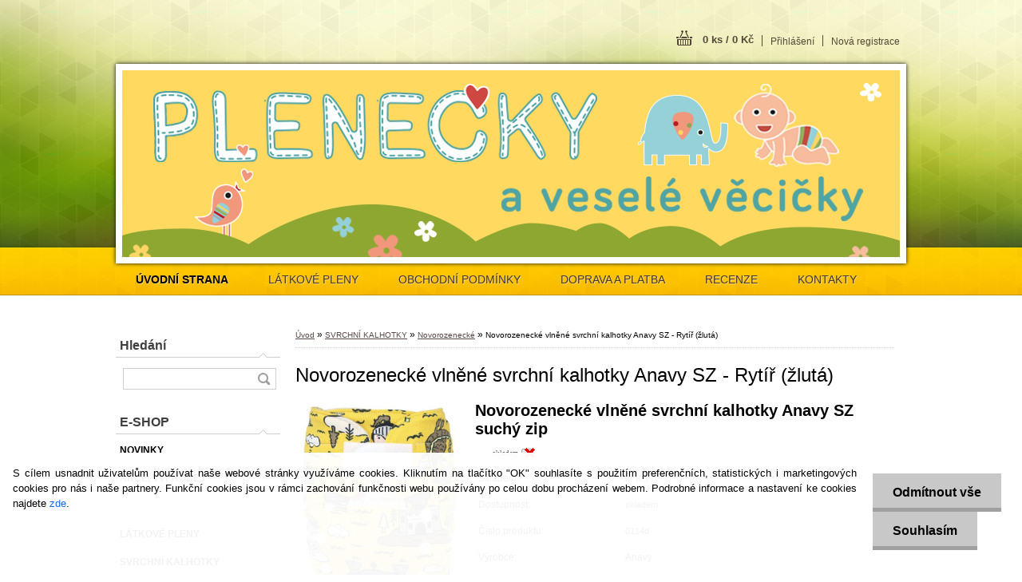

--- FILE ---
content_type: text/html; charset=utf-8
request_url: https://www.plenecky.cz/Novorozenecke-vlnene-svrchni-kalhotky-Anavy-SZ-Rytir-zluta-d10381.htm
body_size: 23766
content:


        <!DOCTYPE html>
    <html xmlns:og="http://ogp.me/ns#" xmlns:fb="http://www.facebook.com/2008/fbml" lang="cs" class="tmpl__z02">
      <head>
          <script>
              window.cookie_preferences = getCookieSettings('cookie_preferences');
              window.cookie_statistics = getCookieSettings('cookie_statistics');
              window.cookie_marketing = getCookieSettings('cookie_marketing');

              function getCookieSettings(cookie_name) {
                  if (document.cookie.length > 0)
                  {
                      cookie_start = document.cookie.indexOf(cookie_name + "=");
                      if (cookie_start != -1)
                      {
                          cookie_start = cookie_start + cookie_name.length + 1;
                          cookie_end = document.cookie.indexOf(";", cookie_start);
                          if (cookie_end == -1)
                          {
                              cookie_end = document.cookie.length;
                          }
                          return unescape(document.cookie.substring(cookie_start, cookie_end));
                      }
                  }
                  return false;
              }
          </script>
                <title>SVRCHNÍ KALHOTKY | Novorozenecké vlněné svrchní kalhotky Anavy SZ - Rytíř (žlutá) | Látkové pleny, přebalování, přírodní kosmetika, oblečení</title>
        <script type="text/javascript">var action_unavailable='action_unavailable';var id_language = 'cs';var id_country_code = 'CZ';var language_code = 'cs-CZ';var path_request = '/request.php';var type_request = 'POST';var cache_break = "2511"; var enable_console_debug = false; var enable_logging_errors = false;var administration_id_language = 'cs';var administration_id_country_code = 'CZ';</script>          <script type="text/javascript" src="//ajax.googleapis.com/ajax/libs/jquery/1.8.3/jquery.min.js"></script>
          <script type="text/javascript" src="//code.jquery.com/ui/1.12.1/jquery-ui.min.js" ></script>
                  <script src="/wa_script/js/jquery.hoverIntent.minified.js?_=2025-01-14-11-59" type="text/javascript"></script>
        <script type="text/javascript" src="/admin/jscripts/jquery.qtip.min.js?_=2025-01-14-11-59"></script>
                  <script src="/wa_script/js/jquery.selectBoxIt.min.js?_=2025-01-14-11-59" type="text/javascript"></script>
                  <script src="/wa_script/js/bs_overlay.js?_=2025-01-14-11-59" type="text/javascript"></script>
        <script src="/wa_script/js/bs_design.js?_=2025-01-14-11-59" type="text/javascript"></script>
        <script src="/admin/jscripts/wa_translation.js?_=2025-01-14-11-59" type="text/javascript"></script>
        <link rel="stylesheet" type="text/css" href="/css/jquery.selectBoxIt.wa_script.css?_=2025-01-14-11-59" media="screen, projection">
        <link rel="stylesheet" type="text/css" href="/css/jquery.qtip.lupa.css?_=2025-01-14-11-59">
                  <link rel="stylesheet" type="text/css" href="/css/font-awesome.min.css?_=2025-01-14-11-59">
        
                  <script src="/wa_script/js/jquery.colorbox-min.js?_=2025-01-14-11-59" type="text/javascript"></script>
          <link rel="stylesheet" type="text/css" href="/css/colorbox.css?_=2025-01-14-11-59">
          <script type="text/javascript">
            jQuery(document).ready(function() {
              (function() {
                function createGalleries(rel) {
                  var regex = new RegExp(rel + "\\[(\\d+)]"),
                      m, group = "g_" + rel, groupN;
                  $("a[rel*=" + rel + "]").each(function() {
                    m = regex.exec(this.getAttribute("rel"));
                    if(m) {
                      groupN = group + m[1];
                    } else {
                      groupN = group;
                    }
                    $(this).colorbox({
                      rel: groupN,
                      slideshow:true,
                       maxWidth: "85%",
                       maxHeight: "85%",
                       returnFocus: false
                    });
                  });
                }
                createGalleries("lytebox");
                createGalleries("lyteshow");
              })();
            });</script>
          <script type="text/javascript">
      function init_products_hovers()
      {
        jQuery(".product").hoverIntent({
          over: function(){
            jQuery(this).find(".icons_width_hack").animate({width: "130px"}, 300, function(){});
          } ,
          out: function(){
            jQuery(this).find(".icons_width_hack").animate({width: "10px"}, 300, function(){});
          },
          interval: 40
        });
      }
      jQuery(document).ready(function(){

        jQuery(".param select, .sorting select").selectBoxIt();

        jQuery(".productFooter").click(function()
        {
          var $product_detail_link = jQuery(this).parent().find("a:first");

          if($product_detail_link.length && $product_detail_link.attr("href"))
          {
            window.location.href = $product_detail_link.attr("href");
          }
        });
        init_products_hovers();
        
        ebar_details_visibility = {};
        ebar_details_visibility["user"] = false;
        ebar_details_visibility["basket"] = false;

        ebar_details_timer = {};
        ebar_details_timer["user"] = setTimeout(function(){},100);
        ebar_details_timer["basket"] = setTimeout(function(){},100);

        function ebar_set_show($caller)
        {
          var $box_name = $($caller).attr("id").split("_")[0];

          ebar_details_visibility["user"] = false;
          ebar_details_visibility["basket"] = false;

          ebar_details_visibility[$box_name] = true;

          resolve_ebar_set_visibility("user");
          resolve_ebar_set_visibility("basket");
        }

        function ebar_set_hide($caller)
        {
          var $box_name = $($caller).attr("id").split("_")[0];

          ebar_details_visibility[$box_name] = false;

          clearTimeout(ebar_details_timer[$box_name]);
          ebar_details_timer[$box_name] = setTimeout(function(){resolve_ebar_set_visibility($box_name);},300);
        }

        function resolve_ebar_set_visibility($box_name)
        {
          if(   ebar_details_visibility[$box_name]
             && jQuery("#"+$box_name+"_detail").is(":hidden"))
          {
            jQuery("#"+$box_name+"_detail").slideDown(300);
          }
          else if(   !ebar_details_visibility[$box_name]
                  && jQuery("#"+$box_name+"_detail").not(":hidden"))
          {
            jQuery("#"+$box_name+"_detail").slideUp(0, function() {
              $(this).css({overflow: ""});
            });
          }
        }

        
        jQuery("#user_icon").hoverIntent({
          over: function(){
            ebar_set_show(this);
            
          } ,
          out: function(){
            ebar_set_hide(this);
          },
          interval: 40
        });
        
        jQuery("#user_icon").click(function(e)
        {
          if(jQuery(e.target).attr("id") == "user_icon")
          {
            window.location.href = "https://www.plenecky.cz/vecicky/e-login/";
          }
        });

        jQuery("#basket_icon").click(function(e)
        {
          if(jQuery(e.target).attr("id") == "basket_icon")
          {
            window.location.href = "https://www.plenecky.cz/vecicky/e-basket/";
          }
        });
      
      });
    </script>        <meta http-equiv="Content-language" content="cs">
        <meta http-equiv="Content-Type" content="text/html; charset=utf-8">
        <meta name="language" content="czech">
        <meta name="keywords" content="novorozenecké,vlněné,svrchní,kalhotky,anavy,rytíř,(žlutá)">
        <meta name="description" content="Mimořádně prodyšné a odolné svrchní kalhotky z merino vlny, v nejvíce namáhané oblasti je materiál zdvojený. Ideální pro použití v noci.
Pro jak">
        <meta name="revisit-after" content="1 Days">
        <meta name="distribution" content="global">
        <meta name="expires" content="never">
                  <meta name="expires" content="never">
                    <link rel="previewimage" href="https://www.plenecky.cz/fotky34199/fotos/_vyr_10381Anavy-vlnene-svrchni-kalhotky-novorozenecke-suchy-zip-rytir-zluta.jpeg" />
                    <link rel="canonical" href="https://www.plenecky.cz/Novorozenecke-vlnene-svrchni-kalhotky-Anavy-SZ-Rytir-zluta-d10381.htm?tab=description"/>
          <meta property="og:image" content="http://www.plenecky.cz/fotky34199/fotos/_vyrn_10381Anavy-vlnene-svrchni-kalhotky-novorozenecke-suchy-zip-rytir-zluta.jpeg" />
<meta property="og:image:secure_url" content="https://www.plenecky.cz/fotky34199/fotos/_vyrn_10381Anavy-vlnene-svrchni-kalhotky-novorozenecke-suchy-zip-rytir-zluta.jpeg" />
<meta property="og:image:type" content="image/jpg" />
            <meta name="robots" content="index, follow">
                      <link href="//www.plenecky.cz/fotky34199/favicon--1.ico" rel="icon" type="image/x-icon">
          <link rel="shortcut icon" type="image/x-icon" href="//www.plenecky.cz/fotky34199/favicon--1.ico">
                    <link rel="stylesheet" type="text/css" href="/css/main_b.php?t=tab&amp;v=ver2&amp;time=2025-01-14-11-59&amp;sablona=nove/z02/z02green&amp;r=n&amp;u=a" media="screen">
                  <link rel="stylesheet" type="text/css" href="/css/lang_dependent_css/lang_cs.css?_=2025-01-14-11-59" media="screen, projection">
                  <link rel="stylesheet" type="text/css" href="/sablony/nove/z02/z02green/css/colors.css?_=2025-01-14-11-59" media="screen, projection">
          <link rel="stylesheet" type="text/css" href="/sablony/nove/z02/z02green/css/user.css?_=2025-01-14-11-59" media="screen, projection">
                <!--[if IE 6]><style type="text/css">.leftmenu li {float:left; left: -1px;} .bgLupa{margin-top: -35px; margin-left: -370px;}</style><![endif]-->
      <!--[if lte IE 7]><style type="text/css">#main-menu {z-index: 100; position: absolute; float: left;width: 990px;}</style><![endif]-->
      <!--[if IE 7]><style type="text/css">.leftmenu li {position: relative; width: 100%; height: 39px;margin-bottom: -5px;}</style><![endif]-->
          <!--[if lt IE 8]>
          <link rel="Stylesheet" href="//
          www.webareal.cz/css/main_ie.php?t=tab&amp;v=&amp;r=n&amp;u=a" type="text/css" media="screen, projection">
          <style type="text/css">
          body {behavior: url(/css/csshover.htc);}
          </style>
          <![endif]-->
              <link rel='stylesheet' type='text/css' href='/wa_script/js/styles.css?_=2025-01-14-11-59'>
        <script language='javascript' type='text/javascript' src='/wa_script/js/javascripts.js?_=2025-01-14-11-59'></script>
        <script language='javascript' type='text/javascript' src='/wa_script/js/check_tel.js?_=2025-01-14-11-59'></script>
          <script src="/assets/javascripts/buy_button.js?_=2025-01-14-11-59"></script>
            <script type="text/javascript" src="/wa_script/js/bs_user.js?_=2025-01-14-11-59"></script>
        <script type="text/javascript" src="/wa_script/js/bs_fce.js?_=2025-01-14-11-59"></script>
        <script type="text/javascript" src="/wa_script/js/bs_fixed_bar.js?_=2025-01-14-11-59"></script>
        <script type="text/javascript" src="/bohemiasoft/js/bs.js?_=2025-01-14-11-59"></script>
        <script src="/wa_script/js/jquery.number.min.js?_=2025-01-14-11-59" type="text/javascript"></script>
        <script type="text/javascript">
            BS.User.id = 34199;
            BS.User.domain = "vecicky";
            BS.User.is_responsive_layout = false;
            BS.User.max_search_query_length = 50;
            BS.User.max_autocomplete_words_count = 5;

            WA.Translation._autocompleter_ambiguous_query = ' Hledavý výraz je pro našeptávač příliš obecný. Zadejte prosím další znaky, slova nebo pokračujte odesláním formuláře pro vyhledávání.';
            WA.Translation._autocompleter_no_results_found = ' Nebyly nalezeny žádné produkty ani kategorie.';
            WA.Translation._error = " Chyba";
            WA.Translation._success = " Nastaveno";
            WA.Translation._warning = " Upozornění";
            WA.Translation._multiples_inc_notify = '<p class="multiples-warning"><strong>Tento produkt je možné objednat pouze v násobcích #inc#. </strong><br><small>Vámi zadaný počet kusů byl navýšen dle tohoto násobku.</small></p>';
            WA.Translation._shipping_change_selected = " Změnit...";
            WA.Translation._shipping_deliver_to_address = " Zásilka bude doručena na zvolenou adresu";

            BS.Design.template = {
              name: "z02",
              is_selected: function(name) {
                if(Array.isArray(name)) {
                  return name.indexOf(this.name) > -1;
                } else {
                  return name === this.name;
                }
              }
            };
            BS.Design.isLayout3 = false;
            BS.Design.templates = {
              TEMPLATE_ARGON: "argon",TEMPLATE_NEON: "neon",TEMPLATE_CARBON: "carbon",TEMPLATE_XENON: "xenon",TEMPLATE_AURUM: "aurum",TEMPLATE_CUPRUM: "cuprum",TEMPLATE_ERBIUM: "erbium",TEMPLATE_CADMIUM: "cadmium",TEMPLATE_BARIUM: "barium",TEMPLATE_CHROMIUM: "chromium",TEMPLATE_SILICIUM: "silicium",TEMPLATE_IRIDIUM: "iridium",TEMPLATE_INDIUM: "indium",TEMPLATE_OXYGEN: "oxygen",TEMPLATE_HELIUM: "helium",TEMPLATE_FLUOR: "fluor",TEMPLATE_FERRUM: "ferrum",TEMPLATE_TERBIUM: "terbium",TEMPLATE_URANIUM: "uranium",TEMPLATE_ZINCUM: "zincum",TEMPLATE_CERIUM: "cerium",TEMPLATE_KRYPTON: "krypton",TEMPLATE_THORIUM: "thorium",TEMPLATE_ETHERUM: "etherum",TEMPLATE_KRYPTONIT: "kryptonit",TEMPLATE_TITANIUM: "titanium",TEMPLATE_PLATINUM: "platinum"            };
        </script>
        <style type="text/css">
               <!--#site_logo{
                  width: 540px;
                  height: 80px;
                  background-image: url('/images/pixel_transparent.gif?cache_time=1498059583');
                  background-repeat: no-repeat;
                  
                }#header{
                    width: 974px;
                    height: 234px;
                    background-image: url('/fotky34199/design_setup/images/custom_image_header.jpg?cache_time=1498059583');
                                                      background-repeat: no-repeat;
                    font-family: 'Arial CE', 'Helvetica CE', Arial, helvetica, sans-serif;
                    
                  }#page_background{
                     position: relative;
                     width: 1000px;
                     margin: auto;
                     background: transparent url('/sablony/nove/z02/z02green/images/bg_body.jpg?cache_time=1498059583') no-repeat top center;
                  }#page{
                    background-image: url('/sablony/nove/z02/z02green/images/bg_body.jpg?cache_time=1498059583');
                    background-repeat: no-repeat;
                    background-position: 50% 0px;
                    background-attachment: scroll;
                    background-color: white;
                    position: relative;
                  }#masterpage { 
          
          border: black;
          background-repeat: no-repeat;
          background-position: 0px 0px;
          
        }#aroundpage{
                  
                  background-repeat: no-repeat;
                  background-position: 0px 0px;
                  background-color: transparent;
                }.bgLupa{
                  padding: 0;
                  border: none;
                }

 :root { 
 }
-->
                </style>          <link rel="stylesheet" type="text/css" href="/fotky34199/design_setup/css/user_defined.css?_=1686636447" media="screen, projection">
                    <script type="text/javascript" src="/admin/jscripts/wa_dialogs.js?_=2025-01-14-11-59"></script>
            <script>
      $(document).ready(function() {
        if (getCookie('show_cookie_message' + '_34199_cz') != 'no') {
          if($('#cookies-agreement').attr('data-location') === '0')
          {
            $('.cookies-wrapper').css("top", "0px");
          }
          else
          {
            $('.cookies-wrapper').css("bottom", "0px");
          }
          $('.cookies-wrapper').show();
        }

        $('#cookies-notify__close').click(function() {
          setCookie('show_cookie_message' + '_34199_cz', 'no');
          $('#cookies-agreement').slideUp();
          $("#masterpage").attr("style", "");
          setCookie('cookie_preferences', 'true');
          setCookie('cookie_statistics', 'true');
          setCookie('cookie_marketing', 'true');
          window.cookie_preferences = true;
          window.cookie_statistics = true;
          window.cookie_marketing = true;
          if(typeof gtag === 'function') {
              gtag('consent', 'update', {
                  'ad_storage': 'granted',
                  'analytics_storage': 'granted',
                  'ad_user_data': 'granted',
                  'ad_personalization': 'granted'
              });
          }
         return false;
        });

        $("#cookies-notify__disagree").click(function(){
            save_preferences();
        });

        $('#cookies-notify__preferences-button-close').click(function(){
            var cookies_notify_preferences = $("#cookies-notify-checkbox__preferences").is(':checked');
            var cookies_notify_statistics = $("#cookies-notify-checkbox__statistics").is(':checked');
            var cookies_notify_marketing = $("#cookies-notify-checkbox__marketing").is(':checked');
            save_preferences(cookies_notify_preferences, cookies_notify_statistics, cookies_notify_marketing);
        });

        function save_preferences(preferences = false, statistics = false, marketing = false)
        {
            setCookie('show_cookie_message' + '_34199_cz', 'no');
            $('#cookies-agreement').slideUp();
            $("#masterpage").attr("style", "");
            setCookie('cookie_preferences', preferences);
            setCookie('cookie_statistics', statistics);
            setCookie('cookie_marketing', marketing);
            window.cookie_preferences = preferences;
            window.cookie_statistics = statistics;
            window.cookie_marketing = marketing;
            if(marketing && typeof gtag === 'function')
            {
                gtag('consent', 'update', {
                    'ad_storage': 'granted'
                });
            }
            if(statistics && typeof gtag === 'function')
            {
                gtag('consent', 'update', {
                    'analytics_storage': 'granted',
                    'ad_user_data': 'granted',
                    'ad_personalization': 'granted',
                });
            }
            if(marketing === false && BS && BS.seznamIdentity) {
                BS.seznamIdentity.clearIdentity();
            }
        }

        /**
         * @param {String} cookie_name
         * @returns {String}
         */
        function getCookie(cookie_name) {
          if (document.cookie.length > 0)
          {
            cookie_start = document.cookie.indexOf(cookie_name + "=");
            if (cookie_start != -1)
            {
              cookie_start = cookie_start + cookie_name.length + 1;
              cookie_end = document.cookie.indexOf(";", cookie_start);
              if (cookie_end == -1)
              {
                cookie_end = document.cookie.length;
              }
              return unescape(document.cookie.substring(cookie_start, cookie_end));
            }
          }
          return "";
        }
        
        /**
         * @param {String} cookie_name
         * @param {String} value
         */
        function setCookie(cookie_name, value) {
          var time = new Date();
          time.setTime(time.getTime() + 365*24*60*60*1000); // + 1 rok
          var expires = "expires="+time.toUTCString();
          document.cookie = cookie_name + "=" + escape(value) + "; " + expires + "; path=/";
        }
      });
    </script>
    <script async src="https://www.googletagmanager.com/gtag/js?id=UA-146730399-1"></script><script>
window.dataLayer = window.dataLayer || [];
function gtag(){dataLayer.push(arguments);}
gtag('js', new Date());
</script>        <script type="text/javascript" src="/wa_script/js/search_autocompleter.js?_=2025-01-14-11-59"></script>
                <link rel="stylesheet" type="text/css" href="/assets/vendor/magnific-popup/magnific-popup.css" />
      <script src="/assets/vendor/magnific-popup/jquery.magnific-popup.js"></script>
      <script type="text/javascript">
        BS.env = {
          decPoint: ",",
          basketFloatEnabled: false        };
      </script>
      <script type="text/javascript" src="/node_modules/select2/dist/js/select2.min.js"></script>
      <script type="text/javascript" src="/node_modules/maximize-select2-height/maximize-select2-height.min.js"></script>
      <script type="text/javascript">
        (function() {
          $.fn.select2.defaults.set("language", {
            noResults: function() {return " Nenalezeny žádné položky"},
            inputTooShort: function(o) {
              var n = o.minimum - o.input.length;
              return " Prosím zadejte #N# nebo více znaků.".replace("#N#", n);
            }
          });
          $.fn.select2.defaults.set("width", "100%")
        })();

      </script>
      <link type="text/css" rel="stylesheet" href="/node_modules/select2/dist/css/select2.min.css" />
      <script type="text/javascript" src="/wa_script/js/countdown_timer.js?_=2025-01-14-11-59"></script>
      <script type="text/javascript" src="/wa_script/js/app.js?_=2025-01-14-11-59"></script>
      <script type="text/javascript" src="/node_modules/jquery-validation/dist/jquery.validate.min.js"></script>

      
          </head>
          <script type="text/javascript">
        var fb_pixel = 'active';
      </script>
      <script type="text/javascript" src="/wa_script/js/fb_pixel_func.js"></script>
        <body class="lang-cs not-home page-product-detail page-product-10381 basket-empty vat-payer-y alternative-currency-n" >
        <a name="topweb"></a>
            <div id="cookies-agreement" class="cookies-wrapper" data-location="1"
         >
      <div class="cookies-notify-background"></div>
      <div class="cookies-notify" style="display:block!important;">
        <div class="cookies-notify__bar">
          <div class="cookies-notify__bar1">
            <div class="cookies-notify__text"
                                 >
                S cílem usnadnit uživatelům používat naše webové stránky využíváme cookies. Kliknutím na tlačítko "OK" souhlasíte s použitím preferenčních, statistických i marketingových cookies pro nás i naše partnery. Funkční cookies jsou v rámci zachování funkčnosti webu používány po celou dobu procházení webem. Podrobné informace a nastavení ke cookies najdete <span class="cookies-notify__detail_button">zde</span>.            </div>
            <div class="cookies-notify__button">
                <a href="#" id="cookies-notify__disagree" class="secondary-btn"
                   style="color: #000000;
                           background-color: #c8c8c8;
                           opacity: 1"
                >Odmítnout vše</a>
              <a href="#" id="cookies-notify__close"
                 style="color: #000000;
                        background-color: #c8c8c8;
                        opacity: 1"
                >Souhlasím</a>
            </div>
          </div>
                        <div class="cookies-notify__detail_box hidden"
                             >
                <div id="cookies-nofify__close_detail"> Zavřít</div>
                <div>
                    <br />
                    <b> Co jsou cookies?</b><br />
                    <span> Cookies jsou krátké textové informace, které jsou uloženy ve Vašem prohlížeči. Tyto informace běžně používají všechny webové stránky a jejich procházením dochází k ukládání cookies. Pomocí partnerských skriptů, které mohou stránky používat (například Google analytics</span><br /><br />
                    <b> Jak lze nastavit práci webu s cookies?</b><br />
                    <span> Přestože doporučujeme povolit používání všech typů cookies, práci webu s nimi můžete nastavit dle vlastních preferencí pomocí checkboxů zobrazených níže. Po odsouhlasení nastavení práce s cookies můžete změnit své rozhodnutí smazáním či editací cookies přímo v nastavení Vašeho prohlížeče. Podrobnější informace k promazání cookies najdete v nápovědě Vašeho prohlížeče.</span>
                </div>
                <div class="cookies-notify__checkboxes"
                                    >
                    <div class="checkbox-custom checkbox-default cookies-notify__checkbox">
                        <input type="checkbox" id="cookies-notify-checkbox__functional" checked disabled />
                        <label for="cookies-notify-checkbox__functional" class="cookies-notify__checkbox_label"> Nutné</label>
                    </div>
                    <div class="checkbox-custom checkbox-default cookies-notify__checkbox">
                        <input type="checkbox" id="cookies-notify-checkbox__preferences" checked />
                        <label for="cookies-notify-checkbox__preferences" class="cookies-notify__checkbox_label"> Preferenční</label>
                    </div>
                    <div class="checkbox-custom checkbox-default cookies-notify__checkbox">
                        <input type="checkbox" id="cookies-notify-checkbox__statistics" checked />
                        <label for="cookies-notify-checkbox__statistics" class="cookies-notify__checkbox_label"> Statistické</label>
                    </div>
                    <div class="checkbox-custom checkbox-default cookies-notify__checkbox">
                        <input type="checkbox" id="cookies-notify-checkbox__marketing" checked />
                        <label for="cookies-notify-checkbox__marketing" class="cookies-notify__checkbox_label"> Marketingové</label>
                    </div>
                </div>
                <div id="cookies-notify__cookie_types">
                    <div class="cookies-notify__cookie_type cookie-active" data-type="functional">
                         Nutné (13)
                    </div>
                    <div class="cookies-notify__cookie_type" data-type="preferences">
                         Preferenční (1)
                    </div>
                    <div class="cookies-notify__cookie_type" data-type="statistics">
                         Statistické (15)
                    </div>
                    <div class="cookies-notify__cookie_type" data-type="marketing">
                         Marketingové (15)
                    </div>
                    <div class="cookies-notify__cookie_type" data-type="unclassified">
                         Neklasifikované (7)
                    </div>
                </div>
                <div id="cookies-notify__cookie_detail">
                    <div class="cookie-notify__cookie_description">
                        <span id="cookie-notify__description_functional" class="cookie_description_active"> Tyto informace jsou nezbytné ke správnému chodu webové stránky jako například vkládání zboží do košíku, uložení vyplněných údajů nebo přihlášení do zákaznické sekce.</span>
                        <span id="cookie-notify__description_preferences" class="hidden"> Tyto cookies umožní přizpůsobit chování nebo vzhled stránky dle Vašich potřeb, například volba jazyka.</span>
                        <span id="cookie-notify__description_statistics" class="hidden"> Díky těmto cookies mohou majitelé i developeři webu více porozumět chování uživatelů a vyvijet stránku tak, aby byla co nejvíce prozákaznická. Tedy abyste co nejrychleji našli hledané zboží nebo co nejsnáze dokončili jeho nákup.</span>
                        <span id="cookie-notify__description_marketing" class="hidden"> Tyto informace umožní personalizovat zobrazení nabídek přímo pro Vás díky historické zkušenosti procházení dřívějších stránek a nabídek.</span>
                        <span id="cookie-notify__description_unclassified" class="hidden"> Tyto cookies prozatím nebyly roztříděny do vlastní kategorie.</span>
                    </div>
                    <style>
                        #cookies-notify__cookie_detail_table td
                        {
                            color: #ffffff                        }
                    </style>
                    <table class="table" id="cookies-notify__cookie_detail_table">
                        <thead>
                            <tr>
                                <th> Jméno</th>
                                <th> Účel</th>
                                <th> Vypršení</th>
                            </tr>
                        </thead>
                        <tbody>
                                                    <tr>
                                <td>show_cookie_message</td>
                                <td>Ukládá informaci o potřebě zobrazení cookie lišty</td>
                                <td>1 rok</td>
                            </tr>
                                                        <tr>
                                <td>__zlcmid</td>
                                <td>Tento soubor cookie se používá k uložení identity návštěvníka během návštěv a preference návštěvníka deaktivovat naši funkci živého chatu. </td>
                                <td>1 rok</td>
                            </tr>
                                                        <tr>
                                <td>__cfruid</td>
                                <td>Tento soubor cookie je součástí služeb poskytovaných společností Cloudflare – včetně vyrovnávání zátěže, doručování obsahu webových stránek a poskytování připojení DNS pro provozovatele webových stránek. </td>
                                <td>relace</td>
                            </tr>
                                                        <tr>
                                <td>_auth</td>
                                <td>Zajišťuje bezpečnost procházení návštěvníků tím, že zabraňuje padělání požadavků mezi stránkami. Tento soubor cookie je nezbytný pro bezpečnost webu a návštěvníka. </td>
                                <td>1 rok</td>
                            </tr>
                                                        <tr>
                                <td>csrftoken</td>
                                <td>Pomáhá předcházet útokům Cross-Site Request Forgery (CSRF). 
</td>
                                <td>1 rok</td>
                            </tr>
                                                        <tr>
                                <td>PHPSESSID</td>
                                <td>Zachovává stav uživatelské relace napříč požadavky na stránky. </td>
                                <td>relace</td>
                            </tr>
                                                        <tr>
                                <td>rc::a</td>
                                <td>Tento soubor cookie se používá k rozlišení mezi lidmi a roboty. To je výhodné pro web, aby
vytvářet platné zprávy o používání jejich webových stránek. </td>
                                <td>persistentní</td>
                            </tr>
                                                        <tr>
                                <td>rc::c</td>
                                <td>Tento soubor cookie se používá k rozlišení mezi lidmi a roboty. </td>
                                <td>relace</td>
                            </tr>
                                                        <tr>
                                <td>AWSALBCORS</td>
                                <td>Registruje, který server-cluster obsluhuje návštěvníka. To se používá v kontextu s vyrovnáváním zátěže, aby se optimalizovala uživatelská zkušenost. </td>
                                <td>6 dnů</td>
                            </tr>
                                                        <tr>
                                <td>18plus_allow_access#</td>
                                <td>Ukládá informaci o odsouhlasení okna 18+ pro web.</td>
                                <td>neznámý</td>
                            </tr>
                                                        <tr>
                                <td>18plus_cat#</td>
                                <td>Ukládá informaci o odsouhlasení okna 18+ pro kategorii.</td>
                                <td>neznámý</td>
                            </tr>
                                                        <tr>
                                <td>bs_slide_menu</td>
                                <td></td>
                                <td>neznámý</td>
                            </tr>
                                                        <tr>
                                <td>left_menu</td>
                                <td>Ukládá informaci o způsobu zobrazení levého menu.</td>
                                <td>neznámý</td>
                            </tr>
                                                    </tbody>
                    </table>
                    <div class="cookies-notify__button">
                        <a href="#" id="cookies-notify__preferences-button-close"
                           style="color: #000000;
                                background-color: #c8c8c8;
                                opacity: 1">
                            Uložit nastavení                        </a>
                    </div>
                </div>
            </div>
                    </div>
      </div>
    </div>
    
  <div id="page"><div id="page_background">      <div class="hack-box"><!-- HACK MIN WIDTH FOR IE 5, 5.5, 6  -->
                  <div id="masterpage" style="margin-bottom:95px;"><!-- MASTER PAGE -->
              <div id="header"><div id="site_logo" class="overflow_hidden"><a href="http://www.plenecky.cz" class="wwwroot_link" aria-label="Logo"></a></div>  <!-- header titles -->
  <div id="header_titles">
    <span class="name">&nbsp;</span>
    <span class="subname">&nbsp;</span>
    <span class="slogan">&nbsp;</span>
  </div>
  <!-- end header titles -->
  <div id="header_link_hack" class="overflow_hidden" style="width: 974px; height: 234px" ><a href="http://www.plenecky.cz" class="wwwroot_link"></a></div>          </div><!-- END HEADER -->
          
  <div id="ebar" class="" >
      <div id="ebar_left">
        <div class="img_login"><a href="/vecicky/e-login/" target="_self" class="elink"  title="">Přihlášení</a></div>
          <div class="img_reg"><a href="/vecicky/e-register" target="_self" class="elink" title="">Nová registrace</a></div>
      </div><!-- end ebar left -->

      <div id="ebar_right" ><!-- ebar right -->
        <div  id="ebar_right_content">
          <div class="img_cart">&nbsp;
            <a href="/vecicky/e-basket" class="elink" rel="nofollow">0 ks / 0&nbsp;Kč
            </a>
          </div>
        </div>
      </div><!-- end ebar right --></div>    <!--[if IE 6]>
    <style>
    #main-menu ul ul{visibility:visible;}
    </style>
    <![endif]-->

    
    <div id="topmenu"><!-- TOPMENU -->
            <div id="main-menu" class="">
                 <ul>
            <li class="eshop-menu-home">
              <a href="//www.plenecky.cz" class="top_parent_act" aria-label="Homepage">
                <strong>ÚVODNÍ STRANA</strong>              </a>
            </li>
          </ul>
          
<ul><li class="eshop-menu-1 eshop-menu-order-1 eshop-menu-odd"><a href="/LATKOVE-PLENY-a1_0.htm"  class="top_parent">LÁTKOVÉ PLENY</a> <ul><!--[if lte IE 7]><table><tr><td><![endif]--> <li class="eshop-submenu-1"><a href="/PROC-JE-POUZIVAT-a1_1.htm" >PROČ JE POUŽÍVAT</a></li><li class="eshop-submenu-2"><a href="/IDEALNI-VYBAVA-A-JAK-ZACIT-a1_2.htm" >IDEÁLNÍ VÝBAVA A JAK ZAČÍT</a></li><li class="eshop-submenu-3"><a href="/DRUHY-PLEN-a1_3.htm" >DRUHY PLEN</a></li><li class="eshop-submenu-4"><a href="/PECE-O-PLENY-a1_4.htm" >PÉČE O PLENY</a></li><li class="eshop-submenu-5"><a href="/VICEVRSTVE-PLENY-SROVNANI-a1_5.htm" >VÍCEVRSTVÉ PLENY - SROVNÁNÍ</a></li> <!--[if lte IE 7]></td></tr></table><![endif]--></ul> 
</li></ul>
<ul><li class="eshop-menu-3 eshop-menu-order-2 eshop-menu-even"><a href="/OBCHODNI-PODMINKY-a3_0.htm"  class="top_parent">OBCHODNÍ PODMÍNKY</a>
</li></ul>
<ul><li class="eshop-menu-4 eshop-menu-order-3 eshop-menu-odd"><a href="/DOPRAVA-A-PLATBA-a4_0.htm"  class="top_parent">DOPRAVA A PLATBA</a>
</li></ul>
<ul><li class="eshop-menu-5 eshop-menu-order-4 eshop-menu-even"><a href="/RECENZE-a5_0.htm"  class="top_parent">RECENZE</a>
</li></ul>
<ul><li class="eshop-menu-2 eshop-menu-order-5 eshop-menu-odd"><a href="/KONTAKTY-a2_0.htm"  class="top_parent">KONTAKTY</a>
</li></ul>      </div>
    </div><!-- END TOPMENU -->
              <div id="aroundpage"><!-- AROUND PAGE -->
            
      <!-- LEFT BOX -->
      <div id="left-box">
            <div id="left2"><!-- left2 -->
      <div id="inleft2"><!-- in left2 -->
        <div class="search"><!-- search -->
                    <form id="form_eshop_search" name="search" action="/search-engine.htm" method="GET" enctype="multipart/form-data">
            <label for="q" class="title_left2"> Hledání</label>
                        <p>
                <input name="q" type="text" class="inputBox" id="q" maxlength="50" >
              
              <input type="hidden" id="source_service" value="www.webareal.cz">  
                
                              <input type="submit" class="search_submit" aria-label="search"  value="">
                            </p>
                          <div id="search_setup_area">
                                    <input class="eshop_search_type" id="hledatjak2" checked="checked" type="radio" name="qm" value="2">
                    <label for="hledatjak2">Hledat ve zboží</label>
                    <br />
                                      <input class="eshop_search_type" id="hledatjak1"  type="radio" name="qm" value="1">
                  <label for="hledatjak1">Hledat v článcích</label>

                  <script type="text/javascript">

                    function resolve_search_mode_visibility()
                    {
                      if (jQuery('form[name=search] input').is(':focus'))
                      {
                        if (jQuery('#search_setup_area').is(':hidden'))
                        {
                          jQuery('#search_setup_area').slideDown(400);
                        }
                      }
                      else
                      {
                        if (jQuery('#search_setup_area').not(':hidden'))
                        {
                          jQuery('#search_setup_area').slideUp(400);
                        }
                      }
                    }

                    $('form[name=search] input').click(function() {
                      this.focus();
                    });

                    jQuery('form[name=search] input')
                            .focus(function() {
                              resolve_search_mode_visibility();
                            })
                            .blur(function() {
                              setTimeout(function() {
                                resolve_search_mode_visibility();
                              }, 1000);
                            });

                  </script>
                  </div>          </form>
                  </div><!-- end search -->
      </div><!-- end inleft2 -->
    </div><!-- end left2 -->
          <div class="menu-typ-1" id="left_eshop">
                <p class="title_left_eshop">E-SHOP</p>
          
        <div id="inleft_eshop">
          <div class="leftmenu2">
                <ul class="root-eshop-menu">
              <li class="leftmenuDef category-menu-115 category-menu-order-1 category-menu-odd">
          <a href="/NOVINKY-c115_0_1.htm">            <strong>
              NOVINKY            </strong>
            </a>        </li>

                <li class="leftmenuDef category-menu-30 category-menu-order-2 category-menu-even">
          <a href="/AKCE-VYPRODEJ-c30_0_1.htm">            <strong>
              AKCE, VÝPRODEJ            </strong>
            </a>        </li>

                <li class="leftmenuDef category-menu-113 category-menu-order-3 category-menu-odd">
          <a href="/-c113_0_1.htm">            <strong>
                          </strong>
            </a>        </li>

                <li class="leftmenuDef category-menu-1 category-menu-order-4 category-menu-even">
          <a href="/LATKOVE-PLENY-c1_0_1.htm">            <strong>
              LÁTKOVÉ PLENY            </strong>
            </a>        </li>

                <li class="leftmenuDef category-menu-32 category-menu-order-5 category-menu-odd">
          <a href="/SVRCHNI-KALHOTKY-c32_0_1.htm">            <strong>
              SVRCHNÍ KALHOTKY            </strong>
            </a>        </li>

            <ul class="eshop-submenu level-2">
              <li class="leftmenu2sub category-submenu-36">
          <a href="/PUL-c32_36_2.htm">            <strong>
              PUL            </strong>
            </a>        </li>

                <li class="leftmenu2sub category-submenu-37">
          <a href="/Flisove-c32_37_2.htm">            <strong>
              Flísové            </strong>
            </a>        </li>

                <li class="leftmenu2sub category-submenu-38">
          <a href="/Vlnene-c32_38_2.htm">            <strong>
              Vlněné            </strong>
            </a>        </li>

                <li class="leftmenu2Act category-submenu-43">
          <a href="/Novorozenecke-c32_43_2.htm">            <strong>
              Novorozenecké            </strong>
            </a>        </li>

                <li class="leftmenu2sub category-submenu-144">
          <a href="/Na-suchy-zip-c32_144_2.htm">            <strong>
              Na suchý zip            </strong>
            </a>        </li>

                <li class="leftmenu2sub category-submenu-145">
          <a href="/Na-patentky-c32_145_2.htm">            <strong>
              Na patentky            </strong>
            </a>        </li>

                <li class="leftmenu2sub category-submenu-146">
          <a href="/Natahovaci-c32_146_2.htm">            <strong>
              Natahovací            </strong>
            </a>        </li>

            </ul>
      <style>
        #left-box .remove_point a::before
        {
          display: none;
        }
      </style>
            <li class="leftmenuDef category-menu-34 category-menu-order-6 category-menu-even">
          <a href="/TRENUJEME-NA-NOCNIK-A-BKM-c34_0_1.htm">            <strong>
              TRÉNUJEME NA NOČNÍK A BKM            </strong>
            </a>        </li>

                <li class="leftmenuDef category-menu-26 category-menu-order-7 category-menu-odd">
          <a href="/POTREBY-K-PREBALOVANI-c26_0_1.htm">            <strong>
              POTŘEBY K PŘEBALOVÁNÍ            </strong>
            </a>        </li>

                <li class="leftmenuDef category-menu-22 category-menu-order-8 category-menu-even">
          <a href="/PLAVKY-A-KOUPANI-c22_0_1.htm">            <strong>
              PLAVKY A KOUPÁNÍ            </strong>
            </a>        </li>

                <li class="leftmenuDef category-menu-55 category-menu-order-9 category-menu-odd">
          <a href="/DO-KOCARKU-c55_0_1.htm">            <strong>
              DO KOČÁRKU            </strong>
            </a>        </li>

                <li class="leftmenuDef category-menu-27 category-menu-order-10 category-menu-even">
          <a href="/DETSKE-OBLECENI-c27_0_1.htm">            <strong>
              DĚTSKÉ OBLEČENÍ            </strong>
            </a>        </li>

                <li class="leftmenuDef category-menu-33 category-menu-order-11 category-menu-odd">
          <a href="/OSTATNI-DROBNOSTI-PRO-DETI-c33_0_1.htm">            <strong>
              OSTATNÍ DROBNOSTI PRO DĚTI            </strong>
            </a>        </li>

                <li class="leftmenuDef category-menu-28 category-menu-order-12 category-menu-even">
          <a href="/PRIRODNI-KOSMETIKA-c28_0_1.htm">            <strong>
              PŘÍRODNÍ KOSMETIKA            </strong>
            </a>        </li>

                <li class="leftmenuDef category-menu-68 category-menu-order-13 category-menu-odd">
          <a href="/CAJE-A-BYLINKY-c68_0_1.htm">            <strong>
              ČAJE A BYLINKY            </strong>
            </a>        </li>

                <li class="leftmenuDef category-menu-29 category-menu-order-14 category-menu-even">
          <a href="/TEHOTENSTVI-POROD-c29_0_1.htm">            <strong>
              TĚHOTENSTVÍ, POROD            </strong>
            </a>        </li>

                <li class="leftmenuDef category-menu-60 category-menu-order-15 category-menu-odd">
          <a href="/KOJENI-PRSNI-VLOZKY-c60_0_1.htm">            <strong>
              KOJENÍ, PRSNÍ VLOŽKY            </strong>
            </a>        </li>

                <li class="leftmenuDef category-menu-61 category-menu-order-16 category-menu-even">
          <a href="/PRO-ZENY-c61_0_1.htm">            <strong>
              PRO ŽENY            </strong>
            </a>        </li>

                <li class="leftmenuDef category-menu-95 category-menu-order-17 category-menu-odd">
          <a href="/EKOLOGICKA-DOMACNOST-c95_0_1.htm">            <strong>
              EKOLOGICKÁ DOMÁCNOST            </strong>
            </a>        </li>

                <li class="leftmenuDef category-menu-35 category-menu-order-18 category-menu-even">
          <a href="/PRANI-A-EKODROGERIE-c35_0_1.htm">            <strong>
              PRANÍ A EKODROGERIE            </strong>
            </a>        </li>

                <li class="leftmenuDef category-menu-56 category-menu-order-19 category-menu-odd">
          <a href="/PRO-PANENKY-c56_0_1.htm">            <strong>
              PRO PANENKY            </strong>
            </a>        </li>

                <li class="leftmenuDef category-menu-106 category-menu-order-20 category-menu-even">
          <a href="/ROUSKY-c106_0_1.htm">            <strong>
              ROUŠKY            </strong>
            </a>        </li>

                <li class="leftmenuCat category-menu-sep-8 category-menu-sep-order-1">
                      <strong>
              DLE VÝROBCE            </strong>
                    </li>

                <li class="leftmenuDef category-menu-93 category-menu-order-21 category-menu-odd">
          <a href="/Afelo-c93_0_1.htm">            <strong>
              Afelo            </strong>
            </a>        </li>

                <li class="leftmenuDef category-menu-37 category-menu-order-22 category-menu-even">
          <a href="/Anavy-c37_0_1.htm">            <strong>
              Anavy            </strong>
            </a>        </li>

                <li class="leftmenuDef category-menu-39 category-menu-order-23 category-menu-odd">
          <a href="/Bamboolik-c39_0_1.htm">            <strong>
              Bamboolik            </strong>
            </a>        </li>

                <li class="leftmenuDef category-menu-89 category-menu-order-24 category-menu-even">
          <a href="/Breberky-c89_0_1.htm">            <strong>
              Breberky            </strong>
            </a>        </li>

                <li class="leftmenuDef category-menu-125 category-menu-order-25 category-menu-odd">
          <a href="/By-Veru-c125_0_1.htm">            <strong>
              By Veru            </strong>
            </a>        </li>

                <li class="leftmenuDef category-menu-78 category-menu-order-26 category-menu-even">
          <a href="/Capiki-c78_0_1.htm">            <strong>
              Capiki            </strong>
            </a>        </li>

                <li class="leftmenuDef category-menu-41 category-menu-order-27 category-menu-odd">
          <a href="/Disana-c41_0_1.htm">            <strong>
              Disana            </strong>
            </a>        </li>

                <li class="leftmenuDef category-menu-90 category-menu-order-28 category-menu-even">
          <a href="/Drace-c90_0_1.htm">            <strong>
              Dráče            </strong>
            </a>        </li>

                <li class="leftmenuDef category-menu-43 category-menu-order-29 category-menu-odd">
          <a href="/Eone-c43_0_1.htm">            <strong>
              Eoné            </strong>
            </a>        </li>

                <li class="leftmenuDef category-menu-65 category-menu-order-30 category-menu-even">
          <a href="/ESITO-c65_0_1.htm">            <strong>
              ESITO            </strong>
            </a>        </li>

                <li class="leftmenuDef category-menu-98 category-menu-order-31 category-menu-odd">
          <a href="/Hopi-Hop-c98_0_1.htm">            <strong>
              Hopi Hop            </strong>
            </a>        </li>

                <li class="leftmenuDef category-menu-70 category-menu-order-32 category-menu-even">
          <a href="/Imse-Vimse-c70_0_1.htm">            <strong>
              Imse Vimse            </strong>
            </a>        </li>

                <li class="leftmenuDef category-menu-58 category-menu-order-33 category-menu-odd">
          <a href="/Katyv-Baby-c58_0_1.htm">            <strong>
              Katyv Baby            </strong>
            </a>        </li>

                <li class="leftmenuDef category-menu-99 category-menu-order-34 category-menu-even">
          <a href="/Kojkorale-c99_0_1.htm">            <strong>
              Kojkorále            </strong>
            </a>        </li>

                <li class="leftmenuDef category-menu-44 category-menu-order-35 category-menu-odd">
          <a href="/Libstatske-pleny-c44_0_1.htm">            <strong>
              Libštátské pleny            </strong>
            </a>        </li>

                <li class="leftmenuDef category-menu-118 category-menu-order-36 category-menu-even">
          <a href="/MagsBags-c118_0_1.htm">            <strong>
              MagsBags            </strong>
            </a>        </li>

                <li class="leftmenuDef category-menu-80 category-menu-order-37 category-menu-odd">
          <a href="/Majab-c80_0_1.htm">            <strong>
              Majab            </strong>
            </a>        </li>

                <li class="leftmenuDef category-menu-103 category-menu-order-38 category-menu-even">
          <a href="/Merula-c103_0_1.htm">            <strong>
              Merula            </strong>
            </a>        </li>

                <li class="leftmenuDef category-menu-74 category-menu-order-39 category-menu-odd">
          <a href="/Nobilis-Tilia-c74_0_1.htm">            <strong>
              Nobilis Tilia            </strong>
            </a>        </li>

                <li class="leftmenuDef category-menu-46 category-menu-order-40 category-menu-even">
          <a href="/Petit-Lulu-c46_0_1.htm">            <strong>
              Petit Lulu            </strong>
            </a>        </li>

                <li class="leftmenuDef category-menu-48 category-menu-order-41 category-menu-odd">
          <a href="/Popolini-c48_0_1.htm">            <strong>
              Popolini            </strong>
            </a>        </li>

                <li class="leftmenuDef category-menu-49 category-menu-order-42 category-menu-even">
          <a href="/Snappi-c49_0_1.htm">            <strong>
              Snappi            </strong>
            </a>        </li>

                <li class="leftmenuDef category-menu-101 category-menu-order-43 category-menu-odd">
          <a href="/Satovky-c101_0_1.htm">            <strong>
              Šatovky            </strong>
            </a>        </li>

                <li class="leftmenuDef category-menu-51 category-menu-order-44 category-menu-even">
          <a href="/Tierra-Verde-c51_0_1.htm">            <strong>
              Tierra Verde            </strong>
            </a>        </li>

                <li class="leftmenuDef category-menu-69 category-menu-order-45 category-menu-odd">
          <a href="/Tots-Bots-c69_0_1.htm">            <strong>
              Tots Bots            </strong>
            </a>        </li>

                <li class="leftmenuDef category-menu-52 category-menu-order-46 category-menu-even">
          <a href="/Ulrich-c52_0_1.htm">            <strong>
              Ulrich            </strong>
            </a>        </li>

                <li class="leftmenuDef category-menu-53 category-menu-order-47 category-menu-odd">
          <a href="/UNUO-c53_0_1.htm">            <strong>
              UNUO            </strong>
            </a>        </li>

                <li class="leftmenuDef category-menu-97 category-menu-order-48 category-menu-even">
          <a href="/Xkko-c97_0_1.htm">            <strong>
              Xkko            </strong>
            </a>        </li>

                <li class="leftmenuDef category-menu-88 category-menu-order-49 category-menu-odd">
          <a href="/YETTY-c88_0_1.htm">            <strong>
              YETTY            </strong>
            </a>        </li>

                <li class="leftmenuDef category-menu-82 category-menu-order-50 category-menu-even">
          <a href="/Yhacek-c82_0_1.htm">            <strong>
              Yháček            </strong>
            </a>        </li>

            </ul>
      <style>
        #left-box .remove_point a::before
        {
          display: none;
        }
      </style>
              </div>
        </div>

        
        <div id="footleft1">
                  </div>

            </div>
          <div id="left3">
      <div id="inleft3_top"></div>
      <div id="inleft3">
        <p><span style="color: #3366ff; font-family: 'arial black', 'avant garde'; font-size: small;"><strong> SLEDUJTE NÁS NA </strong></span></p>
<p><span style="color: #3366ff;"><strong><a href="https://www.facebook.com/plenecky/?fref=ts"><img src="/fotky34199/logo_fb.jpg" alt="" width="150" height="77" /></a><br></strong></span></p>
<p><a href="https://www.facebook.com/plenecky/?fref=ts"><img src="/fotky34199/plenky_titul_zmenene.jpg" alt="" width="150" height="94" /></a></p>              </div>
      <div id="inleft3_foot"></div>
    </div>
          </div><!-- END LEFT BOX -->
            <div id="right-box"><!-- RIGHT BOX2 -->
              </div><!-- END RIGHT BOX -->
      

            <hr class="hide">
                        <div id="centerpage2"><!-- CENTER PAGE -->
              <div id="incenterpage2"><!-- in the center -->
                <script type="text/javascript">
  var product_information = {
    id: '10381',
    name: 'Novorozenecké vlněné svrchní kalhotky Anavy SZ - Rytíř (žlutá)',
    brand: '',
    price: '589',
    category: 'Novorozenecké',
    is_variant: false,
    variant_id: 0  };
</script>
        <div id="fb-root"></div>
    <script>(function(d, s, id) {
            var js, fjs = d.getElementsByTagName(s)[0];
            if (d.getElementById(id)) return;
            js = d.createElement(s); js.id = id;
            js.src = "//connect.facebook.net/ cs_CZ/all.js#xfbml=1&appId=";
            fjs.parentNode.insertBefore(js, fjs);
        }(document, 'script', 'facebook-jssdk'));</script>
      <script type="application/ld+json">
      {
        "@context": "http://schema.org",
        "@type": "Product",
                "name": "Novorozenecké vlněné svrchní kalhotky Anavy SZ - Rytíř (žlutá)",
        "description": "Mimořádně prodyšné a odolné svrchní kalhotky z merino vlny, v nejvíce namáhané oblasti je materiál zdvojený. Ideální pro",
                "image": "https://www.plenecky.cz/fotky34199/fotos/_vyr_10381Anavy-vlnene-svrchni-kalhotky-novorozenecke-suchy-zip-rytir-zluta.jpeg",
                "gtin13": "",
        "mpn": "",
        "sku": "0114d",
        "brand": "Anavy",

        "offers": {
            "@type": "Offer",
            "availability": "https://schema.org/OutOfStock",
            "price": "589",
"priceCurrency": "CZK",
"priceValidUntil": "2036-01-20",
            "url": "https://www.plenecky.cz/Novorozenecke-vlnene-svrchni-kalhotky-Anavy-SZ-Rytir-zluta-d10381.htm"
        }
      }
</script>
              <script type="application/ld+json">
{
    "@context": "http://schema.org",
    "@type": "BreadcrumbList",
    "itemListElement": [
    {
        "@type": "ListItem",
        "position": 1,
        "item": {
            "@id": "https://www.plenecky.cz",
            "name": "Home"
            }
    },     {
        "@type": "ListItem",
        "position": 2,
        "item": {
            "@id": "https://www.plenecky.cz/SVRCHNI-KALHOTKY-c32_0_1.htm",
            "name": "SVRCHNÍ KALHOTKY"
        }
        },
     {
        "@type": "ListItem",
        "position": 3,
        "item": {
            "@id": "https://www.plenecky.cz/Novorozenecke-c32_43_2.htm",
            "name": "Novorozenecké"
        }
        },
    {
        "@type": "ListItem",
        "position": 4,
        "item": {
            "@id": "https://www.plenecky.cz/Novorozenecke-vlnene-svrchni-kalhotky-Anavy-SZ-Rytir-zluta-d10381.htm",
            "name": "Novorozenecké vlněné svrchní kalhotky Anavy SZ - Rytíř (žlutá)"
    }
    }
]}
</script>
          <script type="text/javascript" src="/wa_script/js/bs_variants.js?date=2462013"></script>
  <script type="text/javascript" src="/wa_script/js/rating_system.js"></script>
  <script type="text/javascript">
    <!--
    $(document).ready(function () {
      BS.Variants.register_events();
      BS.Variants.id_product = 10381;
    });

    function ShowImage2(name, width, height, domen) {
      window.open("/wa_script/image2.php?soub=" + name + "&domena=" + domen, "", "toolbar=no,scrollbars=yes,location=no,status=no,width=" + width + ",height=" + height + ",resizable=1,screenX=20,screenY=20");
    }
    ;
    // --></script>
  <script type="text/javascript">
    <!--
    function Kontrola() {
      if (document.theForm.autor.value == "") {
        document.theForm.autor.focus();
        BS.ui.popMessage.alert("Musíte vyplnit své jméno");
        return false;
      }
      if (document.theForm.email.value == "") {
        document.theForm.email.focus();
        BS.ui.popMessage.alert("Musíte vyplnit svůj email");
        return false;
      }
      if (document.theForm.titulek.value == "") {
        document.theForm.titulek.focus();
        BS.ui.popMessage.alert("Vyplňte název příspěvku");
        return false;
      }
      if (document.theForm.prispevek.value == "") {
        document.theForm.prispevek.focus();
        BS.ui.popMessage.alert("Zadejte text příspěvku");
        return false;
      }
      if (document.theForm.captcha.value == "") {
        document.theForm.captcha.focus();
        BS.ui.popMessage.alert("Opište bezpečnostní kód");
        return false;
      }
      if (jQuery("#captcha_image").length > 0 && jQuery("#captcha_input").val() == "") {
        jQuery("#captcha_input").focus();
        BS.ui.popMessage.alert("Opiště text z bezpečnostního obrázku");
        return false;
      }

      }

      -->
    </script>
          <script type="text/javascript" src="/wa_script/js/detail.js?date=2022-06-01"></script>
          <script type="text/javascript">
      product_price = "589";
    product_price_non_ceil =   "589.000";
    currency = "Kč";
    currency_position = "1";
    tax_subscriber = "a";
    ceny_jak = "0";
    desetiny = "0";
    dph = "21";
    currency_second = "";
    currency_second_rate = "0";
    lang = "";    </script>
        <div id="wherei"><!-- wherei -->
            <p>
        <a href="/">Úvod</a>
        <span class="arrow">&#187;</span>
                           <a href="/SVRCHNI-KALHOTKY-c32_0_1.htm">SVRCHNÍ KALHOTKY</a>
                           <span class="arrow">&#187;</span>
                           <a href="/Novorozenecke-c32_43_2.htm">Novorozenecké</a>
                            <span class="arrow">&#187;</span>        <span class="active">Novorozenecké vlněné svrchní kalhotky Anavy SZ - Rytíř (žlutá)</span>
      </p>
    </div><!-- END wherei -->
    <pre></pre>
        <div class="product-detail-container in-stock-n" > <!-- MICRODATA BOX -->
              <h1>Novorozenecké vlněné svrchní kalhotky Anavy SZ - Rytíř (žlutá)</h1>
              <div class="detail-box-product" data-idn="562248506"><!--DETAIL BOX -->
                        <div class="col-l"><!-- col-l-->
                        <div class="image"><!-- image-->
                                <a href="/fotky34199/fotos/_vyr_10381Anavy-vlnene-svrchni-kalhotky-novorozenecke-suchy-zip-rytir-zluta.jpeg"
                   rel="lytebox"
                   title="Novorozenecké vlněné svrchní kalhotky Anavy SZ - Rytíř (žlutá)"
                   aria-label="Novorozenecké vlněné svrchní kalhotky Anavy SZ - Rytíř (žlutá)">
                    <span class="img" id="magnify_src">
                      <img                               id="detail_src_magnifying_small"
                              src="/fotky34199/fotos/_vyr_10381Anavy-vlnene-svrchni-kalhotky-novorozenecke-suchy-zip-rytir-zluta.jpeg"
                              width="200" border=0
                              alt="Novorozenecké vlněné svrchní kalhotky Anavy SZ - Rytíř (žlutá)"
                              title="Novorozenecké vlněné svrchní kalhotky Anavy SZ - Rytíř (žlutá)">
                    </span>
                                        <span class="image_foot"><img src="/sablony/nove/z02/z02green/images/ico_magni.gif" width="21"
                                                    height="22" alt="Novorozenecké vlněné svrchní kalhotky Anavy SZ - Rytíř (žlutá)"
                                                    title="Novorozenecké vlněné svrchní kalhotky Anavy SZ - Rytíř (žlutá)"></span>
                      
                                    </a>
                            </div>
              <!-- END image-->
              <div class="break"></div>
                      </div><!-- END col-l-->
        <div class="box-spc"><!-- BOX-SPC -->
          <div class="col-r"><!-- col-r-->
            <h2 class="second-product-name">Novorozenecké vlněné svrchní kalhotky Anavy SZ suchý zip</h2>    <p class="product-status">
          </p>
                  <div class="stock_no">skladem</div>
                          <div class="break"><p>&nbsp;</p></div>
                                    <div class="detail-info"><!-- detail info-->
              <form style="margin: 0pt; padding: 0pt; vertical-align: bottom;"
                    action="/buy-product.htm?pid=10381" method="post">
                                <table class="cart" width="100%">
                  <col>
                  <col width="9%">
                  <col width="14%">
                  <col width="14%">
                  <tbody>
                                      <tr class="before_variants product-stock">
                      <td width="35%" class="product-stock-text">Skladem:</td>
                      <td colspan="3" width="65%" class="price-value def_color product-stock-value">
                        <span class="fleft">
                            0 ks                        </span>
                        <input type="hidden" name="stock"
                               value="0">
                      </td>
                    </tr>
                                        <tr class="before_variants stock-line stock-line-stock_no">
                      <td class="stock-label" width="35%">Dostupnost:</td>
                      <td colspan="3" width="65%" class="prices stock-cell">
                        <span class="fleft stock-text">skladem</span>
                        <input type="hidden" name="availability"
                               value="skladem">
                      </td>
                    </tr>
                                        <tr class="before_variants product-number">
                      <td width="35%" class="product-number-text">Číslo produktu: </td>
                      <td colspan="3" width="65%" class="prices product-number-text"><span class="fleft">
                            0114d</span>
                        <input type="hidden" name="number"
                               value="0114d">
                      </td>
                    </tr>
                                          <tr class="before_variants product-variants-1">
                        <td width="35%"
                            class="product-variants-text-1">Výrobce:  </td>
                        <td colspan="3" width="65%" class="product-variants-value-1">
                                                            <span class="fleft">
                                    Anavy                                </span>
                                                          <input type="hidden"
                                 name="Výrobce"
                                 value="Anavy">
                        </td>
                      </tr>
                      
                          <tr class="product-total-vat">
                        <td class="name-price-novat product-total-text">naše cena bez DPH                          :
                        </td>
                        <td colspan="3" class="prices product-total-value">
                              <span class="price-novat fleft">
      487&nbsp;Kč    </span>
    <input type="hidden" name="nase_cena" value="">
                            </td>
                      </tr>
                                            <tr class="total">
                        <td class="price-desc left">naše cena s DPH (21&nbsp;%):</td>
                        <td colspan="3" class="prices">
                          <div align="left" >
                                <span class="price-vat" content="CZK">
     <span class="price-value def_color" content="589">
        589&nbsp;Kč     </span>
    </span>
    <input type="hidden" name="nase_cena" value="">
                              </div>
                        </td>
                      </tr>
                                          <tr class="product-watchdog">
                      <td class="product-watchdog-text">Hlídací pes: </td>
                      <td colspan="3" class="product-watchdog-value">
                        <div class="watchdog_opener watchdog_icon3"><a href="#" id="open_watch_dog" title="Hlídací pes"><img src="/images/watch_dog_small.png" alt="Hlídací pes" /></a></div>
                      </td>
                    </tr>

                                      </tbody>
                </table>
                <input type="hidden" name="pageURL" value ="http://www.plenecky.cz/Novorozenecke-vlnene-svrchni-kalhotky-Anavy-SZ-Rytir-zluta-d10381.htm">              </form>
            </div><!-- END detail info-->
            <div class="break"></div>
          </div><!-- END col-r-->
        </div><!-- END BOX-SPC -->
              </div><!-- END DETAIL BOX -->
    </div><!-- MICRODATA BOX -->
    <div class="break"></div>
        <a name="anch1"></a>
    <div class="aroundbookmark"><!-- AROUND bookmark-->
    <ul class="bookmark"><!-- BOOKMARKS-->
    <li class="selected"><a rel="nofollow" href="/Novorozenecke-vlnene-svrchni-kalhotky-Anavy-SZ-Rytir-zluta-d10381.htm?tab=description#anch1">Kompletní specifikace</a></li><li ><a rel="nofollow" href="/Novorozenecke-vlnene-svrchni-kalhotky-Anavy-SZ-Rytir-zluta-d10381.htm?tab=related#anch1">Související zboží (0)</a></li><li ><a rel="nofollow" href="/Novorozenecke-vlnene-svrchni-kalhotky-Anavy-SZ-Rytir-zluta-d10381.htm?tab=download#anch1">Ke stažení</a></li>    </ul>
    <div class="part selected" id="description"><!--description-->
    <div class="spc">
    <p>Mimořádně prodyšné a odolné svrchní kalhotky z merino vlny, v nejvíce namáhané oblasti je materiál zdvojený. Ideální pro použití v noci.</p>
<h3>Pro jak velké dítě?</h3>
<p><span>Padnou většině dětí </span><strong>od narození do cca 6 kg</strong><span> přes většinu typů plen. Jakmile z novorozenecké velikosti miminko vyroste, začněte používat </span><a href="/Vlnene-c32_38_2.htm" target="_blank" rel="noopener">rostoucí vlněné svrchní kalhotky</a><span>.</span></p>
<div>
<p><a href="https://www.anavy.cz/static/_user/fotky/popisy-produktu/vlnaky-rozlozene-os.JPG" title="Vlněné svrchní kalhotky"><img title="Vlněné svrchní kalhotky" src="https://www.anavy.cz/static/_user/fotky/popisy-produktu/vlnaky-rozlozene-os-419x403.JPG" alt="Vlněné svrchní kalhotky" width="419" height="403" /></a></p>
<div></div>
</div>
<h3>Jak používat?</h3>
<p>Vlněné svrchní kalhotky můžete obléknout přes libovolnou savou plenu -<span> </span><a href="/LATKOVE-PLENY-c1_0_1.htm" target="_blank" rel="noopener">čtvercovou, vícevrstvou nebo kalhotkovou</a>. Nejlepší je kombinace s plenami, které dobře těsní kolem nožiček a snižují tak riziko znečištění vlněného materiálu.</p>
<p></p>
<p></p>
<p class="Standard"><b><span>Péče o vlněné svrchní kalhotky<o:p></o:p></span></b></p>
<p><img src="https://www.anavy.cz/static/_user/fotky/popisy-produktu/prani-30.png" alt="" width="255" height="39" /></p>
<p class="Standard"><span>Perte v ruce ve vlažné vodě či v pračce na program určený na vlnu na 30°C. Použijte prací prostředek na vlnu nebo jemný šampon. Vlňáčky postačí prát cca jednou za měsíc, pokud nejsou znečištěny stolicí, jinak je po každém použití stačí nechat provětrat na vzduchu. Nepoužívejte bělidla ani aviváž.<o:p></o:p></span></p>
<p class="Standard"><span>Po vyprání a vymáchání jemně vyždímejte a ponořte do lanolinové lázně. Můžete použít buď kupovaný přípravek (např. <a href="/Lanolinova-kura-na-vlnu-250-ml-d610.htm" target="_blank" rel="noopener">Ulrich</a>, <a href="/Sampon-na-vlnu-DISANA-200-ml-d4943.htm" target="_blank" rel="noopener">Disana</a>) nebo si vyrobit vlastní.<o:p></o:p></span></p>
<p class="Standard"><span></span></p>
<p class="Standard"><span><b>Příprava lanolinové lázně<o:p></o:p></b></span></p>
<p class="Standard"><span>Potřebujete cca 50g kelímek <a href="/Bezvody-lanolin-Anavy-50-ml-d8631.htm" target="_blank" rel="noopener">"adeps lanae"</a>, neboli bezvodého lanolinu (seženete <a href="/Bezvody-lanolin-Anavy-50-ml-d8631.htm" target="_blank" rel="noopener">v našem e-shopu</a>, případně v lékárně), používá se jako surovina k míchání mastí. Cca čajovou lžičku lanolinu rozmícháte v trošce velmi horké vody, přikápnete trochu šamponu a opět promícháte, vznikne mléčně zbarvená směs. Tu přelijete do přiměřeně velké nádoby, doplníte studenou vodou, promícháte a lázeň je hotová. V lázni vlňáčky promačkejte, vyjměte a šetrně vyždímejte. <span class="StrongEmphasis">Poté je nutné kalhotky vytvarovat pro zachování jejich rozměrů. Protáhněte je rukama do výšky, nikoliv do šířky. Takto vytvarované je s</span>ušte vodorovně rozložené, můžete i na ručníku na topení (aby nebyla vlna v přímém kontaktu s horkým topením).<span class="StrongEmphasis"> </span>Pokud chcete voňavé vlňáčky, přikápněte do lázně trošku svého oblíbeného éterického oleje.</span><o:p></o:p></p>
<p class="Standard"><span>Je naprosto normální, že vlňáčky po vyndání z lázně a usušení lepí. Je to známka dobře provedené kúry. Lepení po několika použitích zmizí.<o:p></o:p></span></p>
<h3>Materiál </h3>
<ul>
<li>podšívka: 100% střižní vlna</li>
<li>vnější dekorativní vrstva: 95% bavlna, 5% elastan</li>
</ul>
<p>Všechny materiály jsou certifikované pro děti do 3 let. Na plenkách mohou být značky z výroby, které po vyprání zmizí. Navrženo a vyrobeno ČR.</p>
<div s="" class="col-sm-6"><iframe width="85%" height="315" src="https://www.youtube.com/embed/oJ8FRtlTxuU" frameborder="0" allowfullscreen="allowfullscreen" data-mce-fragment="1"></iframe></div>
<div class="col-sm-6">
<h3>Jak na to: Vlněné svrchní kalhotky</h3>
<p>Ve videu vám ukážeme naše vlněné svrchní kalhotky a jak o ně pečovat.<br />Sledujte od času 7:35.</p>
</div>    </div>
  </div><!-- END description-->
<div class="part bookmark-hide"  id="comment"><!--comment -->
    <script type="text/javascript">
<!--
function Kontrola ()
{
   if (document.theForm.autor.value == "")
   {
      document.theForm.autor.focus();
      BS.ui.popMessage.alert("Musíte vyplnit své jméno");
      return false;
   }
   if (document.theForm.email2.value == "")
   {
      document.theForm.email2.focus();
      BS.ui.popMessage.alert("Musíte vyplnit svůj email");
      return false;
   }
   if (document.theForm.titulek.value == "")
   {
      document.theForm.titulek.focus();
      BS.ui.popMessage.alert("Vyplňte název příspěvku");
      return false;
   }
   if (document.theForm.prispevek.value == "")
   {
      document.theForm.prispevek.focus();
      BS.ui.popMessage.alert("Zadejte text příspěvku");
      return false;
   }
        if(!document.theForm.comment_gdpr_accept.checked)
     {
       BS.ui.popMessage.alert(" Je nutné odsouhlasit zpracování osobních údajů");
       return false;
     }
         if(jQuery("#captcha_image").length > 0 && jQuery("#captcha_input").val() == ""){
     jQuery("#captcha_input").focus();
     BS.ui.popMessage.alert("Opiště text z bezpečnostního obrázku");
     return false;
   }
}
-->
</script>
</div><!-- END comment -->

    </div><!-- END AROUND bookmark , BOOKMARKS -->
      		<script>
            window.dataLayer = window.dataLayer || [];
            function gtag(){dataLayer.push(arguments);}

            gtag('event', 'view_item', {
                item_id: 10381,
                item_name: 'Novorozenecké vlněné svrchní kalhotky Anavy SZ - Rytíř (žlutá)',
                currency: 'CZK',
                value: 589,
            });
		</script>
		              </div><!-- end in the center -->
              <div class="clear"></div>
                         </div><!-- END CENTER PAGE -->
            <div class="clear"></div>

            
                      </div><!-- END AROUND PAGE -->

          <div id="footer" ><!-- FOOTER -->

                          <div id="footer_left">
              Vytvořeno systémem <a href="http://www.webareal.cz" target="_blank">www.webareal.cz</a>            </div>
            <div id="footer_center">
                              <a href="/vecicky"><img src="/sablony/nove/z02/z02green/images/ico_home.png" border="0" alt="home"></a>
                <a href="/vecicky/web-map"><img src="/sablony/nove/z02/z02green/images/ico_map.png" border="0" alt="map"></a>
                <a style="cursor: pointer" class="print-button" target="_blank" rel="nofollow"><img src="/sablony/nove/z02/z02green/images/ico_print.png" border="0" alt="print"></a>
                <a rel="nofollow" href="#topweb"><img src="/sablony/nove/z02/z02green/images/ico_topweb.png" border="0" alt="top"></a>
                            </div>
            <div id="footer_right" >
              &nbsp;            </div>
                        </div><!-- END FOOTER -->
                      </div><!-- END PAGE -->
        </div><!-- END HACK BOX -->
          </div>          <div id="und_footer" align="center">
              </div>
      </div>
  
  <script language="JavaScript" type="text/javascript">
$(window).ready(function() {
//	$(".loader").fadeOut("slow");
});
      function init_lupa_images()
    {
      if(jQuery('img.lupa').length)
      {
        jQuery('img.lupa, .productFooterContent').qtip(
        {
          onContentUpdate: function() { this.updateWidth(); },
          onContentLoad: function() { this.updateWidth(); },
          prerender: true,
          content: {
            text: function() {

              var $pID = '';

              if($(this).attr('rel'))
              {
                $pID = $(this).attr('rel');
              }
              else
              {
                $pID = $(this).parent().parent().find('img.lupa').attr('rel');
              }

              var $lupa_img = jQuery(".bLupa"+$pID+":first");

              if(!$lupa_img.length)
              { // pokud neni obrazek pro lupu, dame obrazek produktu
                $product_img = $(this).parent().parent().find('img.lupa:first');
                if($product_img.length)
                {
                  $lupa_img = $product_img.clone();
                }
              }
              else
              {
                $lupa_img = $lupa_img.clone()
              }

              return($lupa_img);
            }

          },
          position: {
            my: 'top left',
            target: 'mouse',
            viewport: $(window),
            adjust: {
              x: 15,  y: 15
            }
          },
          style: {
            classes: 'ui-tooltip-white ui-tooltip-shadow ui-tooltip-rounded',
            tip: {
               corner: false
            }
          },
          show: {
            solo: true,
            delay: 200
          },
          hide: {
            fixed: true
          }
        });
      }
    }
    $(document).ready(function() {
  $("#listaA a").click(function(){changeList();});
  $("#listaB a").click(function(){changeList();});
  if(typeof(init_lupa_images) === 'function')
  {
    init_lupa_images();
  }

  function changeList()
  {
    var className = $("#listaA").attr('class');
    if(className == 'selected')
    {
      $("#listaA").removeClass('selected');
      $("#listaB").addClass('selected');
      $("#boxMojeID, #mojeid_tab").show();
      $("#boxNorm").hide();
    }
    else
    {
      $("#listaA").addClass('selected');
      $("#listaB").removeClass('selected');
      $("#boxNorm").show();
      $("#boxMojeID, #mojeid_tab").hide();
   }
  }
  $(".print-button").click(function(e)
  {
    window.print();
    e.preventDefault();
    return false;
  })
});
</script>
  <span class="hide">Y2ZhMjQ2YT</span></div><script src="/wa_script/js/wa_url_translator.js?d=1" type="text/javascript"></script><script type="text/javascript"> WA.Url_translator.enabled = true; WA.Url_translator.display_host = "/"; </script><script src="/wa_script/js/add_basket_fce.js?d=9&_= 2025-01-14-11-59" type="text/javascript"></script>    <script type="text/javascript">
      variant_general = 0;
      related_click = false;
      BS.Basket.$variant = 1;
      BS.Basket.$detail_buy = false;
      BS.Basket.$not_bought_minimum = " Tento produkt je nutné objednat v minimálním množství:";
      BS.Basket.basket_is_empty = ' Váš nákupní košík <span class="bold">je prázdný</span>';
          BS.Basket.$wait_text = "Čekejte";
              BS.Basket.$not_in_stock = "Požadované množství bohužel není na skladě.";
          uzivatel_id = 34199;
      is_url_translated = true;
          </script>
      <script type="text/javascript">
      WA.Google_analytics = {
        activated: false
      };
    </script>
      <script type="text/javascript" src="/wa_script/js/wa_watch_dog.js?2"></script>
    <div class="bs-window watch_dog">
      <div class="bs-window-box">
        <div class="bs-window-header">
          Hlídací pes <span class="icon-remove icon-large close-box"></span>
        </div>
        <div class="bs-window-content">
          <center><img src="/images/watch_dog_full_cs.png" width="322" height="100" alt="Watch DOG" /></center>
          <br><br>
          <div class="watch_dog_window">
          <form action="" id="watch_dog_form">
            Informovat na e-mail při změně:<br><br>
                        <div class="watch-price">
            <label><input type="checkbox" name="price" value="1" /> <strong>ceny</strong></label><br>
            &nbsp; &nbsp; &nbsp; &nbsp;<span class="description">když cena klesne pod <input type="number" name="price_value" value="589" step="1" /> Kč</span>
            </div>
                        <div class="watch-stock">
            <label><input type="checkbox" name="stock" value="1" /> <strong>skladu</strong></label><br>&nbsp; &nbsp; &nbsp; &nbsp; <span class="description">když produkt bude na skladě</span>
            </div>
                        <br><br>
            <span class="watch-dog-email">Zadejte Váš e-mail: <input type="text" name="mail" value="@" /></span>
            <script type="text/javascript">
          if(!BS.captcha) BS.captcha = {};
          BS.captcha["_captcha_4"] = function(e) {
            var $request = BS.extend(BS.Request.$default, {
              data: {action: 'Gregwar_captcha_reload', field: "_captcha_4"},
              success: function($data) {
                jQuery("#imgCaptcha_696fdf540f1a2").attr("src", $data.report);
              }
            });
            $.ajax($request);
          };
          $(document).on("click", "#redrawCaptcha_696fdf540f1a2", function(e) {
            e.preventDefault();
            BS.captcha["_captcha_4"](e);
          });
        </script>
        <div class="captcha-container">
          <div class="captcha-input">
            <label for="inputCaptcha_696fdf540f1a2"> Opište text z obrázku: *</label>
            <div class="captcha-input">
              <input type="text" id="inputCaptcha_696fdf540f1a2" name="_captcha_4" autocomplete="off" />
            </div>
          </div>
          <div class="captcha-image">
            <img src="[data-uri]" id="imgCaptcha_696fdf540f1a2" alt="captcha" />
            <a href="" id="redrawCaptcha_696fdf540f1a2">Nový obrázek</a>
          </div>
        </div>            <input type="hidden" name="id_product" value="10381" />
            <input type="hidden" name="is_variant" value="0" />
            <input type="hidden" name="id_zakaznik" value="34199" />
            <input type="hidden" name="product_url" value="/Novorozenecke-vlnene-svrchni-kalhotky-Anavy-SZ-Rytir-zluta-d10381.htm" />
            <input type="hidden" id="source_service" name="source_service" value="webareal.cz" />
            <br>
            <center>
              <input type="submit" id="send_btn" value="Hotovo" />
            </center>
          </form>
          </div>
        </div>
      </div>
    </div>
        <div id="top_loading_container" class="top_loading_containers" style="z-index: 99998;position: fixed; top: 0px; left: 0px; width: 100%;">
      <div id="top_loading_bar" class="top_loading_bars" style="height: 100%; width: 0;"></div>
    </div>
    </body>
</html>

    <script type="text/javascript">
    //<![CDATA[
    var _hwq = _hwq || [];
        _hwq.push(['setKey', 'A47C2B0ED2B83DD2FD81EDA7F54D6809']);_hwq.push(['setTopPos', '60']);_hwq.push(['showWidget', '21']);(function() {
        var ho = document.createElement('script'); ho.type = 'text/javascript'; ho.async = true;
        ho.src = ('https:' == document.location.protocol ? 'https://ssl' : 'http://www') + '.heureka.cz/direct/i/gjs.php?n=wdgt&sak=A47C2B0ED2B83DD2FD81EDA7F54D6809';
        var s = document.getElementsByTagName('script')[0]; s.parentNode.insertBefore(ho, s);
    })();
    //]]>
    </script>

--- FILE ---
content_type: text/css
request_url: https://www.plenecky.cz/sablony/nove/z02/z02green/css/colors.css?_=2025-01-14-11-59
body_size: 8401
content:
body{
    color: black;
    font-family: Arial, sans-serif;
    margin-top: 0;
}

/* BASIC TAGS -------------------------------------------------------------------------------------------- */

ins {color: #000}
em.number {color: #5f514e;}

/*  CLASSES ------------------------------------------------------------------------- */

.def_color {color: #5f514e;}
h1.title_page {color: black !important;}

input select,textarea {
    background: #FFFFFF;
    border: 1px solid #a5acb2;

}

select {
    background:#FFFFFF;
    border: 1px solid #D0D0D0;
    
}

.inputBox {
    background: #FFFFFF;
    border: 1px solid #D0D0D0;
}


/* FORM-BOX  ------------------------- form box for ORDER,REGISTRATION,PRODUCT DETAIL -------------------------------------- */
.form-box td {
    border: 0;
    border-bottom: 1px solid white;
}
.form-box .spc {background: #f4eee9; }

/* FORM login */
.login{
    border: 0px solid #dad3c6;
}

/* HEADER ------------------------------------------------------------------------ */
#header, #masterpage a table {
    border: 8px solid white;
    box-shadow: 0 0 5px #0D0D0C;
}
#masterpage a table {
    background-position: left top;
    background-repeat: no-repeat !important;
}

.name { /* puvodne nazev */
     color: #594F41;
    text-shadow: 1px 1px 0px #fcfcf8;
}
.subname {  /* puvodne podnazev */
    color: #665b49;
    text-shadow: 1px 1px 0px #fcfcf8;
}

.slogan {
     color: #594F41;
    text-shadow: 1px 1px 0px #fcfcf8;
}
/* in to ESHOP BAR */
.elink {
    color:#534837;
}
.elink:hover {
    color: #373127;
    text-decoration: underline;
}
#ebar_right .elink, #ebar_right .elink:hover {font-size: 10pt;font-weight: bold;}
/* AROUND PAGE ----------------------------------------------------------------- */

.title_left1 {
    background: url("../images/bg_r.png") no-repeat scroll left top transparent;
    color: #404040;
    font-size: 16px;
    text-indent: 5px;
}

#footleft1 a {
    color:black;
}
#footleft1 a:hover {color:white;}

/* --------------box for LEFT menu ESHOP --------------------- */

.title_left_eshop{
    color: #404040;
    background: url("../images/bg_r.png") no-repeat scroll left top transparent;
    font-size: 16px;
}

#footleft_eshop a {
    color:black;
}
#footleft_eshop a:hover {color: #5f514e;}

/* -------------- box for FIND --------------------- */
#left2 {
    border: 0px solid ;
    /* background:  url(../images/bg_l2.png) no-repeat top; */
}

.title_left2{
    color: #404040;
    font-size: 16px;
    height: 36px;line-height: 36px;
    background: url("../images/bg_r.png") no-repeat scroll left top transparent;
}

/* LEFT MENU, LEFT MENU 2 ------------------------------------------------------------------------------ */

.leftmenu a,.leftmenu2 a {
    color: #000;
}
.leftmenu a:hover,.leftmenu2 a:hover, ul li.sub ul li.sub a:hover {
    color: black;
    background: #f0eeeb;
    text-shadow:1px 1px 1px white;
}

/* + LEFT MENU DEF*/
.leftmenuDef {
    display:block;
    z-index: 18 !important;
    color:black;
}
.leftmenu li {
    position: relative;
    z-index: 18 !important;
}
.leftmenuAct a {
    font-weight: normal !important;
}

.leftmenuAct a {
    display:block;
    /* background: url(../images/menu_item_b.png) -210px 0px; */
    color: #3f5f07;
    font-weight: bold;
    cursor: default;
}
.leftmenuAct a:hover {color: black;background:#F0EEEB;}

.leftmenuCat {
    background: url("../images/bg_r.png") no-repeat scroll left -3px transparent;
    color: #404040;
    display: block;
    font-size: 16px;
    font-weight: bold;
    margin-top: 18px;
    text-indent: 5px;
}

/* LEFT submenu MENU2 rozkliknute ------------------------------------------- */

.leftmenu2sub li {
    background:#fff;
}
.leftmenu2sub a, .leftmenu2sub a:visited {
    color: gray;
    border-bottom: 1px dashed #e0dfdd;
    margin-left: 10px;
}
.leftmenu2sub a:hover {
    background: none;
    color: #5f514e;
}
.leftmenu2Act a {
    color: #584a47;
    font-weight: bold;
}

.leftmenu ul li ul {
    background-color: #fcfbf9;
}
.leftmenu ul li ul li {
    /*height: 25px !important;*/
    vertical-align: middle;
    margin: 0 !important;
}
.leftmenu ul li a{
    border-bottom:1px solid #E5E5E6;
    width: 200px;
}
.leftmenu ul li ul li a {
    border-bottom: medium none;
    height: 34px !important;
    line-height: 34px !important;
    width: 208px;
    background-color: #fcfbf9;
    color: black;
}
.leftmenu ul li ul li {
    border: 1px solid #D0D0D0;
    border-bottom:none;
}

.leftmenu ul ul {
    height: 35px;
    left: 208px;
    position: absolute;
    top: -1px;
    visibility: hidden;
}
.leftmenu ul li ul li:last-child {
    background: none repeat scroll 0 0 #FCFBF9;
    border-bottom: 1px solid #D0D0D0;
}

.leftmenu a, .leftmenu a:visited, .leftmenu2 a, .leftmenu2 a:visited {
    text-indent: 5px;
    width: 210px;
}
.menu-typ-1 .leftmenuAct {
    border-bottom: 1px solid #E5E5E6;
}
.leftmenu2Act {
    border-bottom: 1px dashed #E0DFDD;
    margin-left: 10px;
}
#inleft_eshop div.leftmenu2 ul li.leftmenuDef a{
    border-bottom:1px solid #E5E5E6;
}


/* NEWS ---------------------------------------------------------------------------------------- */
.news-box {
    background:  url(../images/bg_r.png) no-repeat right top;
}

.news-box-title{
    color:#838383;   
    font-size: 16px; color: #404040;
}

.news-title a {
    color: #584a47;
}
.news-title a:hover {
    color:black;
}

.news-content {
    color:black;
}
/* action and best selling   --------------------------------------------------------------------------------------- */
.action-box {
    background: url(../images/bg_r.png) no-repeat top;
}
.action-box-title {
    color:#838383;  
    font-size: 16px; color: #404040;
}

#action-foot {
    /* background:  url(../images/foot_r.png) no-repeat top; */
    display:block;
}

#action-foot2 {	/* background:  url(../images/foot_r.png) no-repeat top; */
    display:block;
}

/* CONTACT ---------------------------------------------------------------------------------- */
.contact-box {
    background: url(../images/bg_r.png) no-repeat top;
}
.contact-box-title {
    color:#838383;     
    font-size: 16px; color: #404040;
}
.contact {
    color:black;
}
.contact a {
    color: #584a47;
}
.contact a:hover {
    color:black;
}
#contact-foot {
    /* background:  url(../images/foot_r.png) no-repeat top; */
}
/* POOL ----------------------------------------------------------------------------------- */
.poll-box {
    background: url(../images/bg_r.png) no-repeat top;
}
.poll-box-title {
    color:#838383;      
    font-size: 16px; color: #404040;
}

.poll-question {
    color:black;
}
.poll-answer a {
    color: #584a47;
}
.poll-answer a:hover {
    color:black;
}

#poll-foot {
    /* background:  url(../images/foot_r.png) no-repeat top; */
}

/* FOOTER  ---------------------------------- */
#footer {
    color:#000;
    border-top: 1px solid #A0A0A0;
}
#footer a {color:#000;}
#footer a:hover {color:#000;}

/* -------------------------- out text ---------------------------------------- */

.outtext {
    color: #5f514e;
}

#main-menu a
{
    text-align: left;
    display:block;
    border-right: none;
    white-space:nowrap;
    font-size: 14px;
    font-weight: normal !important;
}

#main-menu a:link, #main-menu a:visited, #main-menu a:active
{
    color: #413632;
    font-weight: bold;
    text-decoration: none;
    text-shadow: 1px 1px 0 #FED56B;
    /* background:  url(../images/bg_topmenu.png) repeat-x; */
}
#topmenu div#main-menu ul li ul li a{
    text-shadow: 1px 1px 0 white;
}
#topmenu div#main-menu ul li ul li a:hover{
    text-shadow: 1px 1px 0 #e3e0dd;
}
	

#main-menu a.top_parent
{
    /* background:url(../images/bg_topmenu.png) repeat-x; */
}

#main-menu a.top_parent:hover
{
    /* background:url(../images/bg_topmenu_a.png) repeat-x; */
}

#main-menu a.top_parent_act {
    color: black;   
}

#main-menu a:hover
{
    color: white;
    background-color: #463B37;
    text-shadow: 1px 1px 0px #362e2b;
    /* background:url(../images/bg_topmenu_a.png) repeat-x; */
    text-decoration:none;
}

#main-menu a.parent
{
    /* background:url(../images/bg_topmenu.png) repeat-x; */
}

#main-menu a.parent:hover
{
    /* background:url(../images/bg_topmenu_a.png) repeat-x; */
}	

#main-menu ul ul {
    left: -1px;
   
}
#main-menu ul ul li {
    background-color: #EFE8E2;
    border: 1px solid #BEB1A9; border-top: none;
    height: 25px !important;
    text-shadow: none;
}




#main-menu ul ul li a {
    color: #3a3734 !important;
    height: 25px; line-height: 25px !important;
    border-right: 0;
    font-family: Arial, sans-serif;
    font-size: 10pt;
    text-shadow: 1px 1px 0 white;
}
#main-menu ul ul li a:hover {
    
    color: #140e0b !important;
    background-color: #d0c7c2;
    text-shadow: 1px 1px 0px #d3c7bf;
}
/* BOOKMARKS BOX ------------------------------------------------------------------------------------- */

ul.bookmark li{
    background: url("../images/buttons.png") no-repeat scroll left -295px transparent;
    padding:0;
    margin-left: 4px;
}
ul.bookmark li a {
    background: url("../images/buttons.png") no-repeat scroll right -295px transparent;
    color: black;
    text-shadow: 1px 1px 1px #F5F3F3;
    left: 2px;
    position: relative;
    cursor: pointer;
    
}
ul.bookmark li a:hover {
    color: black;
    text-shadow: 1px 1px 1px #F5F3F3;
}
ul.bookmark li.active a:hover {
    color: black;
    text-shadow: 1px 1px 1px #F5F3F3;
}
ul.bookmark li.selected { 
    background: url("../images/buttons.png") no-repeat scroll left -257px transparent;
    padding:0;
}
ul.bookmark li.selected a {
    background: url("../images/buttons.png") no-repeat scroll right -257px transparent;
    color: white;
    text-shadow: 1px 1px 1px #343e0a;
    left: 2px;
    position: relative;
    cursor: pointer;
    font-weight: bold;
}
ul.bookmark li.selected a:hover {
    background: url("../images/buttons.png") no-repeat scroll right -257px transparent;
    text-shadow: 1px 1px 1px #343e0a;
    cursor: pointer;
}
ul.bookmark li.selected a, ul.bookmark li.selected a:hover{
    padding: 8px 8px 7px 5px;
}
/* ------- border uder BOOKMARKS ----------- */.part { 
    border: 0;
    border-top: 4px solid #d0d0d0;
}

/* ------- line under BOOKMARKS ---------- */
.under_bookm {
    border-bottom: 4px solid #d0d0d0;
}

/* PHOTOGALLERY ------------------------------------------ */

.photogall img {
    background: #f0ebe8;
    border: 1px solid #dad3c6;
}
.photogall a:hover img {
    background: #f8f5f3;
    border: 1px solid #bfb7b5;
}

/* COMMNENTS TABLE------------------------------------------- */

table.comments tr.dark{
    background: #f4eee9;
}
table.comments tr.light{
    background:white;
}


/* A, A:HOVER ------------------------------------------------------------------------ */
a {
    color: #584a47;
}

#incenterpage2 div.product div.productBody div.productTitle div.productTitleContent a{
    text-shadow: 1px 1px 0 #fdfcfb;
}

a:hover {color: black;}

/* -------------------------- E S H O P    c o l o r s ---------------------------------------- */

/* PAGINATION  ------------------------------------------------------------- */

.pagination a, .pagination span.act{
    border:0px solid #dad3c6;
}
.pagination a:hover{
    color:white;
    background: #584a47;
}
.pagination a.act, .pagination span.act{
    color:white;
    background: #584a47;
}

/* PRODUCT BOX in HOME PAGE --------------------------------------------*/
.product{
    border: 1px solid #D0D0D0 !important;
    background: white url(../images/bg_product_block.png) repeat-x bottom right;
    position: relative;
    box-shadow: 1px -1px 0 white inset, -1px 0 0 white inset;
}

.productTitle{
    background:white;
}

.productAct .productTitle {
    background: #f8f5f2;
}

.productPriceSmall{
    color: #6C6C6C;
}
.productPrice {
    color: black;
    text-align: right;
    width: 158px;
    margin-bottom: 15px;
}
.productFooter{
    border-top: 1px solid #D0D0D0 !important;
    height: 0px;
    min-height:0px;
}

/* PRODUCT BOX in subpage  --------------------------------*/

.product2{
    border-right: 1px solid #dad3c6;
    border-bottom: 1px solid #dad3c6;
    background: white url(../images/bg_product_block.png) repeat-x bottom right;
}

/* PRODUCT BOX in other page  -------------- action and best selling, related products -------------------------*/

.product3 {
    border-bottom:1px solid #E5E5E6;
    background: none; 
}
.product3Act .product3Title, .product3Act .product3Footer{
    background: #f8f5f2;
}

.product3Price{
    color: black;
}

/* TABLE PRODUCT Products overview list------------------------------------------------ */

table.productList tr.dark{
    background: #f4eee9;
}
table.productList tr.color{
    background: #f8f5f2;
}
table.productList td.price{
    color: #5f514e;
}

/* TABLE ORDER, CART, PRODUCT DETAIL ------------------------------------------------------- */

table.cart {
    background: none;
    border-bottom: none;
}
table.cart th, .prvniradek.bold {
    border-right: 1px solid #DEDFE0;
    background:#f4eee9;
    color: #1A1C1D;
}
table.cart td, .dataTable td {
    border-bottom: 1px solid #f4eee9;
}

/* DETAIL PRODUCT BOX ------------------------------------------------------------------------ */
.detail-box-product .image {
    border:1px solid #fff;
    background:white;

}
.detail-box-product .image a, .detail-box-product .image a:hover {
    border-bottom:5px solid transparent;
}

.detail-box-product .image_foot {
    background:white;
    border-left:1px solid #fff; 
    border-right:1px solid #fff;
}

table.cart .prices .price-vat .price-value {color: #584a47;}


/*  MORE FOTO BOX -------------------------------------------------------------------- */
.more-photo {
}
.more-photo img {
}
.param {
    border: 1px solid #D3D5DA;
    background-color: #F6F6F6;
    height: 35px;
    margin: 1px 1px 8px;
    padding: 0;
    text-align: right;
}

.subcat {border-top: 1px dotted #dad3c6;border-bottom: 1px dotted #dad3c6;}

#inleft3,#inright3 {background:none;} 

/* TOPBAR */
#top-bar{border:none;background:none;background-image:none;}
#top-bar a{}
#top-bar a:hover{}
#top-bar .sep{}

/* SORTING */
.sorting {
    color: black;
    border: 1px solid #D3D5DA;
    background-color: #F6F6F6;
}
.sort-right select,.sort-left select {background:#fff; }
.sort-right select:hover,.sort-left select:hover {background:#fff; }

/* EBAR */
.img_login, .img_reg {float:left;border-left: 1px solid #534837;}
.img_cart .elink{background:url(../images/basket_ebar.png) no-repeat left top;display: inline-block;}
.img_cart .elink:hover{background: url("../images/basket_ebar.png") no-repeat scroll left -28px transparent;}


/* ------------------------------------------------------------------------ */
#masterpage {
    border: 0 none;
    padding: 80px 0 0;
    z-index: 1;
}
#masterpage a table, #header {
    height: 234px !important;
    position: relative;
}
#site_logo {
    margin: 0 !important;
    padding-left: 0px;
    position: absolute;
    top: -88px;
    left: -8px;
    z-index: 100;
}
#topmenu {
    bottom: 30px;
    height: 40px;
    position: relative;
    width: 990px;
    z-index: 20;
}
.catalog_true #topmenu, .webonly #topmenu {
    bottom: 0px;
}
#main-menu {
    width: auto;height: 100%;
    float: left;
    z-index: 20;
}
#main-menu ul {
    height: 100%;
    z-index: 20;
}
#main-menu ul li {
    height: 100%;
    z-index: 20;
}
#main-menu ul li a {
    height: 100%;
    line-height: 40px !important;
    margin:0;
    padding: 0px 25px;
    z-index: 20;
}
#main-menu ul ul {
    margin-top: 0; padding-top: 0;
    z-index: 100;
}
#main-menu ul li ul li {
    z-index: 100;
}
#main-menu ul li ul li a {
    z-index: 300;
}

/* SUBCAT */
/* ------------------------------------------------------------------------ */

.subcat li a {
    background: url("../images/ok.png") no-repeat scroll -4px -71px transparent;
    margin: 0 30px 5px 5px;
    min-height: 10px;
    padding: 5px 0 5px 22px;
}

input, textarea, select {
    font-family: Arial, sans-serif;
  
}
.search select{width: 190px;; border: 0px solid #d0d0d0; height: 25px; line-height:25px; padding: 0;padding-left: 10px;margin-top: 0px;font-size: 12px;}
.search input, input#newsletter_mail.inputBox {
    border: medium none;
    font-weight: bold;
    height: 18px;
    padding: 2px 4px;
    width: 154px;
}
.search input.btt {
    height: 25px;
    left: -1px;
    margin: 0;
    padding: 0;
    position: relative;
    vertical-align: top;
    width: 30px;
}
input#newsletter_submit {
    background: url("../images/ok.png") no-repeat scroll -3px -25px transparent;
    border: 0 none;
    cursor: pointer;
    height: 25px;
    outline: medium none;
    padding: 0;
    width: 20px;
    vertical-align: middle;
}
input#newsletter_submit:hover {
    background-position:-26px -25px;
}
input.search_submit{
    background: url("../images/ok.png") no-repeat scroll -1px 0px transparent;
    border: 0 none;
    cursor: pointer;
    height: 25px;
    outline: medium none;
    padding: 0;
    width: 20px;
    vertical-align: middle;
}
.param input.search_submit {
    background-image: url("../images/ok.png");
    background-position:-1px -52px;
    margin: 9px 10px 0 6px;
    vertical-align: top;
}
.param input.search_submit:hover {
    background-position: -24px -52px;
}
.param input.search_submit:active{
    background-position: -23px -52px;
    margin: 9px 10px 0 6px;
}
input.search_submit:hover{
    background-position:-24px 0px;
}
input#newsletter_submit:active, input.search_submit:active{
    margin-left: 1px;
}
.search form img {display: none;}

#inleft2 {padding: 10px 0;}
#inleft2 form p {
    border: 1px solid #D0D0D0;
    margin: 9px;
    height: 25px;
    background:white;
}
table.cart input[type="text"] {
    border: 1px solid #D0D0D0;
}
table.cart input[type="text"]:hover {
    border: 1px solid #615E5A;
}
.login input[type="text"]:hover, .login textarea:hover,
.login input[type="password"]:hover, .login textarea:hover {
    border: 1px solid #615E5A;
    height: 20px;
}
.login input[type="password"], .login textarea,
.login input[type="text"], .login textarea{
    border: 1px solid #D0D0D0;
    height: 20px;
}
input{
	outline: none;
}
.form-box .spc {
	padding: 10px;
}
.form-box p.col-h-r, .form-box p.col-h-l {
	margin:0;padding:0 !important;width:49%;
}
.form-box h2 {
	font-weight: normal;
}
.form-box .s30,
.form-box .s60,
.form-box .s40,
.unlock_password {
    border: 1px solid #D0D0D0;
    margin-bottom: 6px;
    margin-top: 2px;
}
.form-box .s40:hover,
.unlock_password:hover, 
.form-box textarea:hover,
.form-box .s60:hover,
.form-box .s30:hover {
    border: 1px solid #615E5A;
}
.form-box textarea {
    background: #FFFFFF;
    border: 1px solid #D0D0D0;
}
#inleft2 form p:hover {
    border: 1px solid #615E5A;
    margin: 9px;
}
.productBody input.prKs:hover {
    border: 1px solid #615E5A;
}
.productBody input.prKs {
    border: 1px solid #D0D0D0;
    width: 63px;
    margin: 3px 0;
    padding: 0 5px;
}
/* ------------------------------------------------------------------------ */
.title_left2 {display: block;padding-bottom: 0;margin-bottom: 10px;text-indent: 5px;}

#aroundpage .param p {padding: 0; font-weight: bold; margin-bottom: 10px;}
.param input.btt {position: relative; top: 3px;}

#left-box
{
    margin: 0;
}
.title_left_eshop {
    height: 36px; line-height: 36px;
    text-indent: 5px;
}
#footleft1, #footleft_eshop {display: none;}

/* ------------------------------------------------------------------------ */
#right-box {
    margin-top: 0;
}

/* ------------------------------------------------------------------------ */
#aroundpage {
    margin-top: 40px;
    width: 990px;
}


#incenterpage {
    padding: 6px 1px 0;
}
#centerpage, #centerpage2 {margin-top: 0;}

/* ------------------------------------------------------------------------ */
.sliderwrapper {
    overflow: visible;
}
.sliderwrapper .product {
    overflow: hidden;
    width: auto !important;
}

/* ------------------------------------------------------------------------ */

.detail-box-product p.product-status {
    text-align: right;
}
.social-box {
    float: left;
}

#header_titles {
    display: block;
    float: left;
    padding: 55px 0 0 30px;
    width: 950px;
}

/* ------------------------------------------------------------------------ */
#wherei{padding-top: 2px;border-bottom: 1px dotted #d3d5da;}
#wherei p a, #wherei p {
    font-size: 10px;
}
#wherei p {margin: 10px 0 9px 0;}                                                                            
/* ------------------------------------------------------------------------ */
 

#footer_center {
    height: 28px;
}

/* ko��k---------------------------------------------------- */

#ebar {
    bottom: 295px;
    height: 30px;
    padding: 0 0 0 434px;
    position: relative;
    width: 558px;
}

#ebar_right {
    padding-right: 0;
}

#ebar_right .elink {  
    padding-left: 36px;
    padding-right: 0 !important;
    position: relative;
    top: 0px;}
    
.img_cart { 
    color: transparent;
    float: right;
    font-size: 0;
    height: 30px;
    margin-top: 2px;}
    
.img_login, .img_reg {height: 14px;padding: 0 !important;margin: 9px 0;}
.img_login .elink, .img_reg .elink {padding: 0 10px !important;line-height: 14px !important;}


#ebar_right.basket-full {
      background: url("../images/stav2.png") no-repeat scroll 20px -2px ;
      transition: background 0.3s ;
     -moz-transition: background 0.3s; /* Firefox 4 */
     -webkit-transition: background 0.3s; /* Safari and Chrome */
     -o-transition: background 0.3s; /* Opera */    
}


#ebar_left .elink, #ebar_right .elink {
    height: 30px;
    line-height: 26px;
}

#ebar_left {
    float: right;
    width: auto;
    height: 30px;
}

#ebar_right.basket-full:hover {
	background: url("../images/stav3.png") no-repeat scroll 5px 8px;
}

*+html #ebar_right .elink {
    top: 0px;  
}

*+html #ebar_right.basket-full {
      background: none;  
}

*+html #ebar_right.basket-full:hover {
      background: none;  
}

:root #ebar_right .elink {
    top: 3px \ ;  
}

noindex:-o-prefocus,
#ebar_right .elink { 
	margin-left: -6px;
}

.there_are_status_icons{
	background: url("../images/stav.png") no-repeat scroll 1px 0 transparent;
	height: 18px;
	position: relative;
	width: 20px;
}
.productAct:hover .productFooter{
	background-color: transparent;
}
.icons_width_hack{
	overflow: hidden;
	width: 10px
}
.ico_new,
.ico_act,
.ico_top,
.ico_shiping{
	display: inline-block !important;
	width: auto !important;
	background-repeat: no-repeat;
	min-width: 10px;
	margin: 1px 1000px 0px 1px !important;
	padding: 0px 9px 0px 9px;
	white-space: nowrap;
}
.search form p.search_description{
	border:none !important;
}
.detail-box-product .ico_new,
.detail-box-product .ico_act,
.detail-box-product .ico_top,
.detail-box-product .ico_shiping,
.detail-box-product .stock_yes,
.detail-box-product .stock_no{
	display: inline-block !important;
	margin: 1px 0px 0px 1px !important;
	float: left;
}
.productText {
    font-family: verdana;
    padding: 10px 10px 10px 16px;
}
.productFooter, .productFooter:hover{
	border-top: 0px solid #D0D0D0 !important;
	cursor: pointer;
}
.product .productFooter .productFooterContent{
	position: absolute;
	opacity: 1;
	padding: 0;
}

.product3ImageBox {
    margin-bottom: 3px;
}
.img_box a img {
    margin: 10px 0 10px 11px;
}
.tab_img80 .productFooter .productFooterContent,
.tab_img160 .productFooter .productFooterContent,
.row_img160 .productFooter .productFooterContent,
.tab_2online .productFooter .productFooterContent{
    opacity: 1;
    padding-top: 15px;
    position: absolute;
}
.tab_img80 .productFooter .productFooterContent {
    top: 31px;
}
.tab_img160 .productFooter .productFooterContent {
    top: 45px;
}
.row_img160 .productFooter .productFooterContent {
    top: 6px;
}
.tab_2online .productFooter .productFooterContent {
    top: 45px;
}
.product.tab_2online{
    width: 48.9%;
    min-height: 312px;
    margin-left: 2px;
}
.product.tab_img80{
    width: 181px;
    min-height: 232px;
    margin-left: 1px;
}
.part .spc {
    margin: 9px 2px 0 0;
    padding: 0;
}
.product.tab_img160{
    width: 181px;
    min-height: 297px;
    margin-left: 1px;
}
.delete_icon{
	background: url("../images/delete.png") no-repeat scroll 0px 0 transparent;
	height: 20px;
	width: 40px;
}

.delete_btns{
    background: url("../images/buttons.png") no-repeat scroll -39px -215px transparent;
    display: inline-block;
    height: 24px;
    margin: 16px;
    outline: medium none;
    width: 29px;
    color: transparent;
}
.delete_btns:hover{
    background: url("../images/buttons.png") no-repeat scroll -8px -215px transparent;
    color: transparent;
}

.search p{
	margin-bottom: 0 !important;
}
#search_setup_area{
	display: none;
	height: 38px;
	padding: 4px 0 0 4px;
	margin: 0 9px 0 9px !important;
	border: 1px solid #D0D0D0;
	border-top: none;
	background-color:#F2F2F2;
}
#search_setup_area label{
	display: inline-block;
	margin-bottom: 4px;
}
#search_setup_area input{
	height: auto;
	width: auto;
	vertical-align: middle;
	margin: 0px;
}

#back_to_cart_icon{
  text-decoration:none;
}
input{
  outline:none;
}
input.buy_btn {
    background: url("../images/buttons.png") no-repeat scroll -9px -20px transparent;
    border: medium none;
    clear: none;
    color: white;
    cursor: pointer;
    font-size: 10pt !important;
    font-weight: bold;
    height: 25px !important;
    margin-left: 10px !important;
    padding-bottom: 5px !important;
    text-align: center !important;
    text-shadow: 1px 1px 1px #343e0a;
    width: 75px !important;
}
.sliderwrapper .contentdiv .product .productBody input {
   padding-bottom: 5px !important;
}
input.buy_btn:hover {
    background: url("../images/buttons.png") no-repeat scroll -9px -48px transparent;
}
input.buy_btn:active,
input#login_btn:active,
input#submit_recalc:active,
input#submit_save:active,
input#registration_btn:active,
input#show_selected_button:active,
input#add_comment_btn:active,
#comment.part div.spc table.comments tbody tr td a:active,
input#send_btn:active, 
input#buy_btn:active,
input#submit_btn:active,
unlock_buttons:active{
    text-indent: 2px;
}
input#login_btn {
    background: url("../images/buttons.png") no-repeat scroll -90px -20px transparent;
    border: medium none;
    color: white;
    font-size: 10pt;
    font-weight: bold;
    height: 25px;
    left: 198px;
    padding-bottom: 5px;
    position: relative;
    text-align: center;
    text-shadow: 1px 1px 1px #343e0a;
    width: 76px;
    cursor: pointer;
}
.unlock_buttons {
    background: url("../images/buttons.png") no-repeat scroll -90px -20px transparent;
    border: medium none;
    color: white;
    font-size: 10pt;
    font-weight: bold;
    height: 25px;
    padding-bottom: 5px;
    text-align: center;
    text-shadow: 1px 1px 1px #343e0a;
    width: 76px;
    cursor: pointer;
    margin-top: 5px;
}

input#login_btn:hover, .unlock_buttons:hover {
    background: url("../images/buttons.png") no-repeat scroll -90px -48px transparent;
}
input#submit_recalc, input#submit_save{
   border: medium none;
    color: white;
    cursor: pointer;
    font-size: 10pt;
    font-weight: bold;
    height: 25px;
    padding-bottom: 5px;
    text-align: center;
    text-shadow: 1px 1px 1px #343e0a;
    width: 95px;
}
input#submit_recalc{
    margin-top:10px;
    background: url("../images/buttons.png") no-repeat scroll -198px -132px transparent;
}
input#submit_save{
    width: 123px;
    height: 44px;
    font-size: 11pt;
    background: url("../images/buttons.png") no-repeat scroll -305px -5px transparent;
} 
input#submit_recalc:hover{
    background: url("../images/buttons.png") no-repeat scroll -198px -164px transparent;
}
input#submit_save:hover{
    background: url("../images/buttons.png") no-repeat scroll -305px -47px transparent;
}
input#registration_btn, input#show_selected_button,  input#add_comment_btn {
    background: url("../images/buttons.png") no-repeat scroll -173px -20px transparent;
    border: medium none;
    color: white;
    cursor: pointer;
    font-size: 10pt;
    font-weight: bold;
    height: 25px;
    padding-bottom: 5px;
    text-align: center;
    text-shadow: 1px 1px 1px #343e0a;
    width: 124px;
}
input#registration_btn:hover, input#show_selected_button:hover, input#add_comment_btn:hover{
    background: url("../images/buttons.png") no-repeat scroll -173px -48px transparent;
}
table.comments tbody tr td a{
    background: url("../images/buttons.png") no-repeat scroll -173px -20px transparent;
    border: medium none;
    color: white;
    cursor: pointer;
    display: block;
    font-size: 10pt;
    font-weight: bold;
    height: 18px;
    line-height: 20px;
    padding-bottom: 5px;
    text-align: center;
    text-decoration: none;
    text-shadow: 1px 1px 1px #343e0a;
    width: 124px;
}
table.comments tbody tr td a:hover{    background: url("../images/buttons.png") no-repeat scroll -173px -48px transparent;
}
input#send_btn, input#buy_btn {
    background: url("../images/buttons.png") no-repeat scroll -305px -7px transparent;
    border: medium none;
    color: white;
    cursor: pointer;
    font-size: 13pt;
    font-weight: bold;
    height: 39px;
    padding-bottom: 5px;
    text-align: center;
    text-shadow: 1px 1px 1px #343e0a;
    width: 124px;
}
input#send_btn:hover, input#buy_btn:hover{
    background: url("../images/buttons.png") no-repeat scroll -305px -49px transparent;
}
input#submit_btn {
    background: url("../images/buttons.png") no-repeat scroll -9px -123px transparent;
    border: medium none;
    color: white;
    cursor: pointer;
    font-size: 13pt;
    font-weight: bold;
    height: 34px;
    padding-bottom: 5px;
    text-align: center;
    text-shadow: 1px 1px 1px #343e0a;
    width: 180px;
}
input#submit_btn:hover{
    background: url("../images/buttons.png") no-repeat scroll -9px -164px transparent;
}

@-moz-document url-prefix() {
    input#send_btn,
    input#buy_btn,
    #comment.part div.spc table.comments tbody tr td a,
    input#show_selected_button,
    input#registration_btn, 
    input#submit_recalc,
    input#login_btn,
    input.buy_btn,
    input#submit_btn,
    .sliderwrapper .contentdiv .product .productBody input 
    {
      padding-bottom: 7px !important;
    }
}
@-moz-document url-prefix() {
    input#submit_save
    {
      padding-bottom: 6px;
    }
}
#ebar_right_content{
    padding:0px;
    margin: 0px;
    text-align: left !important;
}
.tab_img80 .ico_new, .tab_img160 .ico_new, .tab_2online .ico_new, .icons_width_hack div.ico_new,
.detail-box-product p.product-status .ico_new,
.tab_img80 .ico_act, .tab_img160 .ico_act, .tab_2online .ico_act, .icons_width_hack div.ico_act, 
.detail-box-product p.product-status .ico_act,
.tab_img80 .ico_shiping, .tab_img160 .ico_shiping, .tab_2online .ico_shiping, .icons_width_hack div.ico_shiping,
.detail-box-product p.product-status .ico_shiping,
.tab_img80 .ico_top, .tab_img160 .ico_top, .tab_2online .ico_top, .icons_width_hack div.ico_top,
.detail-box-product p.product-status .ico_top {
    background: url("../images/stav.png") repeat scroll -1px 74px transparent;
    color: white;
    display: inline-block;
    font-family: Tahoma;
    font-size: 11px;
    font-weight: bold;
    height: 15px;
    margin: 1px;
    width: 42px;
}
.tab_img80 .ico_new, .tab_img160 .ico_new, .tab_2online .ico_new, .icons_width_hack div.ico_new, 
.detail-box-product p.product-status .ico_new {
    background: url("../images/stav.png") repeat scroll -1px 75px transparent;
    text-shadow:1px 1px 1px #053c92;
}
.tab_img80 .ico_act, .tab_img160 .ico_act, .tab_2online .ico_act, .icons_width_hack div.ico_act, 
.detail-box-product p.product-status .ico_act {
    background: url("../images/stav.png") repeat scroll -1px -40px transparent;
    text-shadow:1px 1px 1px #830205;
}

.tab_img80 .ico_shiping, .tab_img160 .ico_shiping, .tab_2online .ico_shiping, .icons_width_hack div.ico_shiping,
.detail-box-product p.product-status .ico_shiping {
    background: url("../images/stav.png") repeat scroll -1px -60px transparent;
    text-shadow:1px 1px 1px #432405;
}

.tab_img80 .ico_top, .tab_img160 .ico_top, .tab_2online .ico_top, .icons_width_hack div.ico_top, 
.detail-box-product p.product-status .ico_top{
    background: url("../images/stav.png") repeat scroll -1px -80px transparent;
    text-shadow: 1px 1px 1px #262d07;
}

.tab_img80 .stock_no, .tab_img160 .stock_no, .tab_2online .stock_no, .in-action-box .stock_no, div.productPriceBox div.stock_no, .row_noimg .stock_no, .tab_img80 .stock_yes, .tab_img160 .stock_yes, .tab_2online .stock_yes, .in-action-box .stock_yes, div.productPriceBox div.stock_yes, .row_noimg .stock_yes, .detail-box-product .stock_yes, .detail-box-product .stock_no {
    color: #6A6A6A;
    direction: rtl;
    display: inline-block;
    float: left;
    font-family: Verdana;
    font-size: 9px;
    height: 21px;
    line-height: 16px;
    margin: 8px -5px 0 0;
    text-align: right;
    text-indent: 24px;
    width: 77px;
}
.tab_2online .stock_yes, .tab_2online .stock_no{
    margin: 3px 0 0 0 !important;
}
.row_img160 .we_have_order_count_input{
    margin: 3px 0 0 0 !important;
}
.tab_img80 .stock_no, .tab_img160 .stock_no, .tab_2online .stock_no, .in-action-box .stock_no, div.productPriceBox div.stock_no, .row_noimg .stock_no, .detail-box-product .stock_no {
    background: url("../images/buttons.png") repeat scroll -66px -212px transparent;
}
.tab_img80 .stock_yes, .tab_img160 .stock_yes, .tab_2online .stock_yes, .in-action-box .stock_yes, div.productPriceBox div.stock_yes, .row_noimg .stock_yes, .detail-box-product .stock_yes {
    background: url("../images/buttons.png") repeat scroll -66px -233px transparent;
}
div.product3PriceBox div.stock_yes, div.product3PriceBox div.stock_no{
    margin-left: 8px;
    margin-top: 8px;
}
div.product3PriceBox input.buy_btn{
    margin-left: 0px !important;
}
div.productPriceBox form {
    display: inline-block;
    float: right;
    width: auto;
}
div.product3PriceBox form{
    display: inline-block;
    float: right;
    height: 27px;
    margin-right: 8px;
    margin-top: 5px;
    width: auto;
}
.row_img160 div.productPriceBox form{
    margin-top:5px;
}
.row_img160 .img_box a img {
    margin: 11px;
}
.tab_img80 .productText div {
    margin: 1px 3px 5px -5px;
}
.productPriceBox.tab_img160, .productPriceBox.tab_img80 {
    float: right;
    padding-bottom: 5px;
    padding-right: 8px;
    padding-left: 8px;
    width: 91%;
}
.productPriceBox.row_img160 {
    float: right;
    padding-bottom: 5px;
    padding-right: 8px;
    padding-left: 8px;
    width: 30%;
}

.productPriceBox {
    float: right;
    padding-bottom: 3px;
    padding-left: 9px;
    padding-right: 9px;
    width: 163px;
}
.sliderwrapper .contentdiv .product .productBody .productPriceBox {
    width: 161px !important;
}
.sliderwrapper .contentdiv .product .productBody .productPriceBox form {
    width: 163px !important;
}
.row_img160 {
    width: 99% !important;
}
.sliderwrapper .contentdiv .product .productFooter {
    height: 0 !important;
    min-height: 0 !important;
    opacity: 1 !important;
}
.sliderwrapper .contentdiv .product .productBody .img_box a img {
    margin: 10px !important;
}
.sliderwrapper .contentdiv .product .productFooter .productFooterContent {
    opacity: 1 !important;
    top: 27px !important;
}
.sliderwrapper .contentdiv .product {
    margin-left: 1px !important;
    margin-right: 1px !important;
}
.our_price_text {
    color: #404040;
    font-size: 11px;
    padding-right: 4px;
    text-align: right;
}
#incenterpage .selectboxit, #incenterpage .selectboxit-options, #aroundpage .selectboxit, #aroundpage .selectboxit-options {
   background-color: white;
    border-radius: 0 0 0 0;
    margin: 6px 0 0;
    width: auto;
    border: 1px solid #D0D0D0;
}
#incenterpage .selectboxit:hover, #incenterpage .selectboxit-options:hover, #aroundpage .selectboxit:hover, #aroundpage .selectboxit-options:hover {
    border: 1px solid #615e5a;
}
.parametric_search_text, .sorting_order_text {
    line-height: 35px;
    padding-right: 6px;
    vertical-align: top;
}
.sort-right fieldset, .sort-left > fieldset {
    padding: 0 4px 0 9px;
}
#aroundpage .selectboxit-text {
    padding: 0 13px;
}
#aroundpage .selectboxit-arrow-container {
    background-image: url("../images/ok.png");
    background-position:-44px 0px;
}
#aroundpage .selectboxit-arrow-container:hover {
    background-position:-44px -25px;
}
#aroundpage .selectboxit-arrow-container:active {
    background-position:-44px -24px;
}
#aroundpage .selectboxit-options.dropdown-menu {
    border-top: 0 none !important;
}
#aroundpage .selectboxit-options.dropdown-menu:hover {
    border:1px solid #D0D0D0;
}
#aroundpage .selectboxit-options.dropdown-menu li a {
    font-size: 11px;
    padding: 0 10px 0 5px;
}
#aroundpage .selectboxit-options.dropdown-menu li:hover {
    background:#F2F2F2  !important;
}
#aroundpage .selectboxit-options.dropdown-menu li.active {
    background:#F2F2F2 !important;
}
.fleft {
    line-height: 12px;
}
table.cart tbody tr td div.fright input#kusy {
    margin-bottom: 10px;
}
table.cart .count {
    line-height: 36px;
    vertical-align: top;
}


.main_tab {
    margin-top: 64px;
}
.selectboxit-text {
    max-width: 98px !important;
}


.product3 img {
    margin: 6px;
    padding: 0;
}
.pagination a.act, .pagination span.act, .pagination a:hover {
    text-shadow: 0 1px 1px rgba(0, 0, 0, 0.5);
}
.sliderwrapper div.contentdiv div.product div.productBody div.productPriceBox div.stock_yes {
    margin-top: -26px;
}
.lang {
    margin: 0;
    position: absolute;
    z-index: 10000;
}

body.lang-es input#show_selected_button {
    font-size: 10px;
}
body.lang-es .tab_img80 .stock_yes,
body.lang-es .tab_img160 .stock_yes,
body.lang-es .tab_2online .stock_yes,
body.lang-es .in-action-box .stock_yes,
body.lang-es div.productPriceBox div.stock_yes,
body.lang-es .row_noimg .stock_yes,
body.lang-es .detail-box-product .stock_yes,
body.lang-es .tab_img80 .stock_no,
body.lang-es .tab_img160 .stock_no,
body.lang-es .tab_2online .stock_no,
body.lang-es .in-action-box .stock_no,
body.lang-es div.productPriceBox div.stock_no,
body.lang-es .row_noimg .stock_no,
body.lang-es .detail-box-product .stock_no{
    background-image:none;
}
body.lang-es .tab_img80 .stock_no, 
body.lang-es .tab_img160 .stock_no, .tab_2online .stock_no,
body.lang-es .in-action-box .stock_no,
body.lang-es div.productPriceBox div.stock_no,
body.lang-es .row_noimg .stock_no, 
body.lang-es .tab_img80 .stock_yes,
body.lang-es .tab_img160 .stock_yes, 
body.lang-es .tab_2online .stock_yes,
body.lang-es .in-action-box .stock_yes,
body.lang-es div.productPriceBox div.stock_yes,
body.lang-es .row_noimg .stock_yes,
body.lang-es .detail-box-product .stock_yes,
body.lang-es .detail-box-product .stock_no {
    text-indent: 0;
}
/* Parameters */

.centerpage_params_filter_areas .ui-slider .ui-slider-handle,
.centerpage_params_filter_areas .ui-slider .ui-slider-handle:hover{
    background: url("../images/buttons.png") no-repeat scroll -15px -125px transparent;
    border: 1px solid #677D18 !important;
    box-shadow: 0px 0px 0px 1px rgba(255, 255, 255, 0.07) inset;
    border-radius: 3px;
    width: 14px;
    height: 25px;
    top: -5px;
}
.extract_details_btns {
    cursor: pointer;
    background: url("../images/buttons.png") no-repeat scroll -15px -125px transparent;
    border: 1px solid #677D18 !important;
    box-shadow: 0px 0px 0px 1px rgba(255, 255, 255, 0.07) inset;
    margin: 3px;
    padding: 5px;
    border-radius: 3px;
color:white;
text-shadow: 1px 1px 1px #343E0A;
}
.cancel_filter_button, .cancel_filter_button:hover {
    cursor: pointer;
    background: none repeat scroll 0% 0% #5A6B16;
    border: medium none;
    margin: 3px;
    padding: 5px;
    padding-left: 7px;
    border-radius: 3px;
color:white;
text-shadow: 1px 1px 1px #343E0A;
    height: 14px;
}
.centerpage_params_filter_areas .ui-slider-range {
    border: 1px solid #677D18 !important;
    top: -1px !important;
    margin-left: -1px;
}
.centerpage_params_filter_areas .ui-widget-content:not(.ui-tabs-panel) {
    background-color: rgb(232, 232, 232);
    box-shadow: 0px 0px 0px 1px rgba(255, 255, 255, 0.7) inset !important;
    border: 1px solid rgb(203, 203, 203);
}
.centerpage_params_filter_areas .ui-slider-horizontal {
    height: 17px !important;
}
#top_loading_bar {
    background-color: #FABD00 !important;
}
#top_loading_container {
    background-color: rgba(0, 0, 0, 0.4) !important;
}
.cancel_filter_button::after {
    margin: 0px 3px 0px 8px;
}
.extract_details_btns {
    width: 15%;
}
.sorting .sorting_item {
    color: #878787;
    padding-right: 11px;
    padding-left: 11px;
}
.sorting .sorting_item:not(:last-child) {
    border-right: 1px solid #e6e5e5;
}
div.subcat{
    border-top: 1px solid #e6e5e5;
    border-bottom: 1px dotted #5C5C5C;
    margin-bottom: 6px !important;
}
.sorting, .param {
    color: #2E2F30;
    font-weight: bold;
}
.param.centerpage_params_filter_areas .value_rate {
    padding: 4px;
    color: #bebebe;
    font-size: 11px;
}
#centerpage_params_filter_area input.price {
    width: 65px;
    text-align: right;
    border: 1px solid rgb(198, 198, 198);
    border-radius: 3px;
    height: 20px;
    margin-right: 5px;
    background: none repeat scroll 0% 0% white;
    padding-right: 6px;
    padding-top: 3px;
    padding-bottom: 2px;
}
.ui-tabs-vertical .ui-tabs-nav li {
    background: #f1f1f1;
    border-right: 1px solid #e6e5e5;
     box-shadow: 0px 0px 0px 1px rgba(255, 255, 255, 0.7) inset !important;
}
.centerpage_params_filter_areas .ui-widget-content:not(.ui-tabs-panel) {
    background-color: #f7f7f7;
    box-shadow: 0px 0px 0px 1px rgba(255, 255, 255, 0.7) inset !important;
    border: 1px solid #e6e5e5;
}
.ui-tabs-vertical .ui-tabs-nav li a {
    border-bottom: 1px solid #e6e5e5;
    display: block;
    width: 100%;
    padding: 11px 5px;
    text-align: left;
    text-decoration: none;
    color:#2E2F30;
    text-shadow: 0px 1px 1px white;
}
.ui-tabs-vertical .ui-tabs-nav li {
    right: 0px;
}
.param.centerpage_params_filter_areas td.value_cells {
    width: 33%;
    border: 1px solid #e6e5e5;
    background-color: #FFF;
}
.centerpage_params_filter_areas .ui-tabs-nav li.ui-state-active a, .centerpage_params_filter_areas .ui-tabs-nav li.ui-state-hover a {
    color: black;
}
.centerpage_params_filter_areas .ui-tabs-nav li.ui-state-active a {
    box-shadow: 2px 0px 0px #5A6B16 inset;  
}
#centerpage_label_max_price, #centerpage_label_min_price {
    width: 105px;
    display: table-cell;
    vertical-align: middle;
    padding-left: 8px;
    padding-right: 8px;
}
.centerpage_price_slider_box_areas {
    display: table-cell;
    vertical-align: middle;
    padding-left: 10px;
}
.centerpage_price_slider_boxes {
    width: 97% !important;
}
.sorting, .param {
background-color: white;
}
.sorting {
    width: 742px;
    margin-left: 2px;
}
.sorting .sorting_item, .sorting .sorting_label {
    display: table-cell;
    padding-left: 10px;
    padding-right: 8px;
}
.param.centerpage_params_filter_areas {
    height: auto;
    padding: 5px;
    margin-left: 2px;
    width: 732px;
}
.row_img160 {
    width: 742px !important;
    margin-left: 2px !important;
}
.product.tab_img80{
    margin-left: 2px;
}
.product.tab_img160{
    margin-left: 2px;
}

/* Blog z02 green ***************************************/
.blog-container .blog-menu {
    background: rgb(255, 255, 255) none repeat scroll 0 0;
}
.blog-main-col1 .article, .blog-main-col2 .article, .blog-main-col3 .article {
    background: rgb(255, 255, 255) none repeat scroll 0 0;
}

.blog-category-level1.blog-category-active.blog-category-current > a, .blog-category-level2.blog-category-active.blog-category-current > a{
	background:rgb(255, 255, 255);
	color: rgb(63, 95, 7);
}
.btn .detail-btn {
    background: rgba(0, 0, 0, 0) linear-gradient(rgb(117, 145, 29), rgb(88, 104, 21)) repeat scroll 0 0;
    border: 1px solid rgb(88, 104, 21) ;
    box-shadow: 0 2px 2px rgba(0, 0, 0, 0.5), 0 1px 1px 0.9px rgba(255, 255, 255, 0.7) inset;
    color: rgb(255, 255, 255);
    text-shadow: 1px 1px 1px rgb(52, 62, 10);
}
.blog-category-level1 a:hover {
	background: rgb(240, 238, 235) none repeat scroll 0 0;
}
html body .blog-category-level1 .blog-category-level2 a:hover {
	background: rgb(255, 255, 255) none repeat scroll 0 0;
	    color: rgb(95, 81, 78);
}
.blog-title, .blog-eshop-title {
    color: rgb(64, 64, 64);
	background: rgba(0, 0, 0, 0) url("http://wa-dev4.hostareal.cz/sablony/nove/a01/a01blue/css/../images/bg_r.png") no-repeat scroll left top;
	border-bottom: medium none;
}
html body .blog-main .article-detail .btn .prev-btn, 
html body .blog-main .article-detail .btn .next-btn {
    background: rgba(0, 0, 0, 0) linear-gradient(rgb(117, 145, 29), rgb(88, 104, 21)) repeat scroll 0 0;
    border: 1px solid rgb(88, 104, 21) ;
    box-shadow: 0 2px 2px rgba(0, 0, 0, 0.5), 0 1px 1px 0.9px rgba(255, 255, 255, 0.7) inset;
    color: rgb(255, 255, 255);
    text-shadow: 1px 1px 1px rgb(52, 62, 10);
}
html body .blog-main .article-detail .btn .prev-btn:hover, 
html body .blog-main .article-detail .btn .next-btn:hover,
.btn .detail-btn:hover {
    background: rgba(0, 0, 0, 0) linear-gradient(rgb(117, 145, 29), rgb(88, 104, 21)) repeat scroll 0 0;
	 box-shadow: 0 1px 2px rgba(0, 0, 0, 0.5), 0 1px 1px 0.9px rgba(255, 255, 255, 0.7) inset;
}
.blog-category-level1 a {
    border-bottom: 1px solid #e5e5e6;
    color: rgb(0, 0, 0);
}
html body .blog-category-level1 .blog-category-level2 a{
	 border-bottom: 1px dashed rgb(224, 223, 221);
    color: rgb(128, 128, 128);
}


--- FILE ---
content_type: text/css
request_url: https://www.plenecky.cz/fotky34199/design_setup/css/user_defined.css?_=1686636447
body_size: 16
content:
table.comments tbody tr.gdpr-custom-form td a {
  background: none;
  color: #000;
  text-shadow: none;
  display: inline;
}